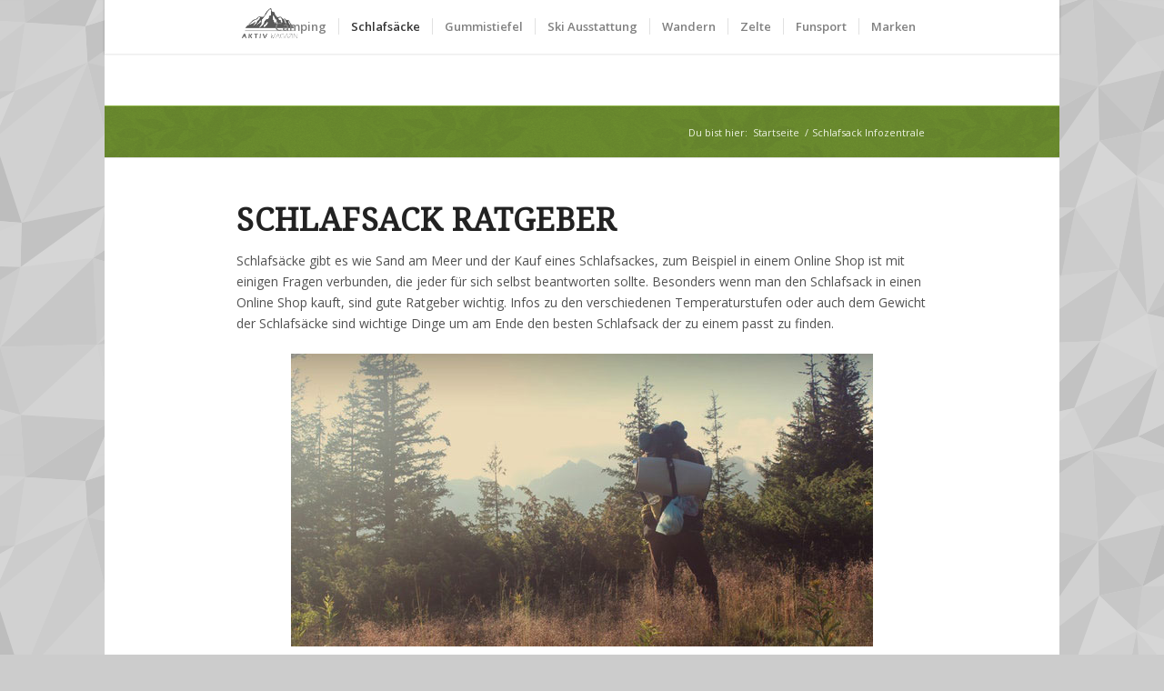

--- FILE ---
content_type: text/html; charset=UTF-8
request_url: https://www.aktiv-magazin.com/schlafsack/
body_size: 19406
content:
<!DOCTYPE html>
<html lang="de" class="html_boxed responsive av-preloader-disabled av-default-lightbox  html_header_top html_logo_left html_main_nav_header html_menu_right html_large html_header_sticky html_header_shrinking html_mobile_menu_phone html_header_searchicon_disabled html_content_align_center html_header_unstick_top_disabled html_header_stretch_disabled html_minimal_header html_minimal_header_shadow html_av-submenu-hidden html_av-submenu-display-click html_av-overlay-side html_av-overlay-side-classic html_av-submenu-noclone html_entry_id_904 ">
<head>
<meta charset="UTF-8" />


<!-- mobile setting -->
<meta name="viewport" content="width=device-width, initial-scale=1, maximum-scale=1">

<!-- Scripts/CSS and wp_head hook -->
<meta name='robots' content='index, follow, max-image-preview:large, max-snippet:-1, max-video-preview:-1' />
	<style>img:is([sizes="auto" i], [sizes^="auto," i]) { contain-intrinsic-size: 3000px 1500px }</style>
	
	<!-- This site is optimized with the Yoast SEO plugin v26.0 - https://yoast.com/wordpress/plugins/seo/ -->
	<title>▷ Schlafsack online kaufen | Ratgeber und Infos</title>
	<meta name="description" content="➤ Schlafsack online kaufen ✓ Welche Schlafsack Arten gibt es? ✓ Was bedeuten die Temperaturstufen? ✓ Vor und Nachteile der Schlafsack Arten ➤ Alle Infos" />
	<link rel="canonical" href="https://www.aktiv-magazin.com/schlafsack/" />
	<meta property="og:locale" content="de_DE" />
	<meta property="og:type" content="article" />
	<meta property="og:title" content="▷ Schlafsack online kaufen | Ratgeber und Infos" />
	<meta property="og:description" content="➤ Schlafsack online kaufen ✓ Welche Schlafsack Arten gibt es? ✓ Was bedeuten die Temperaturstufen? ✓ Vor und Nachteile der Schlafsack Arten ➤ Alle Infos" />
	<meta property="og:url" content="https://www.aktiv-magazin.com/schlafsack/" />
	<meta property="og:site_name" content="Aktiv Magazin" />
	<meta property="article:modified_time" content="2019-11-04T11:34:42+00:00" />
	<meta property="og:image" content="http://www.aktiv-magazin.com/wp-content/uploads/2019/06/schlafsack-ratgeber.jpg" />
	<meta name="twitter:card" content="summary_large_image" />
	<meta name="twitter:label1" content="Geschätzte Lesezeit" />
	<meta name="twitter:data1" content="14 Minuten" />
	<script type="application/ld+json" class="yoast-schema-graph">{"@context":"https://schema.org","@graph":[{"@type":"WebPage","@id":"https://www.aktiv-magazin.com/schlafsack/","url":"https://www.aktiv-magazin.com/schlafsack/","name":"▷ Schlafsack online kaufen | Ratgeber und Infos","isPartOf":{"@id":"https://www.aktiv-magazin.com/#website"},"primaryImageOfPage":{"@id":"https://www.aktiv-magazin.com/schlafsack/#primaryimage"},"image":{"@id":"https://www.aktiv-magazin.com/schlafsack/#primaryimage"},"thumbnailUrl":"http://www.aktiv-magazin.com/wp-content/uploads/2019/06/schlafsack-ratgeber.jpg","datePublished":"2017-01-12T14:22:34+00:00","dateModified":"2019-11-04T11:34:42+00:00","description":"➤ Schlafsack online kaufen ✓ Welche Schlafsack Arten gibt es? ✓ Was bedeuten die Temperaturstufen? ✓ Vor und Nachteile der Schlafsack Arten ➤ Alle Infos","breadcrumb":{"@id":"https://www.aktiv-magazin.com/schlafsack/#breadcrumb"},"inLanguage":"de","potentialAction":[{"@type":"ReadAction","target":["https://www.aktiv-magazin.com/schlafsack/"]}]},{"@type":"ImageObject","inLanguage":"de","@id":"https://www.aktiv-magazin.com/schlafsack/#primaryimage","url":"http://www.aktiv-magazin.com/wp-content/uploads/2019/06/schlafsack-ratgeber.jpg","contentUrl":"http://www.aktiv-magazin.com/wp-content/uploads/2019/06/schlafsack-ratgeber.jpg"},{"@type":"BreadcrumbList","@id":"https://www.aktiv-magazin.com/schlafsack/#breadcrumb","itemListElement":[{"@type":"ListItem","position":1,"name":"Home","item":"https://www.aktiv-magazin.com/"},{"@type":"ListItem","position":2,"name":"Schlafsack Infozentrale"}]},{"@type":"WebSite","@id":"https://www.aktiv-magazin.com/#website","url":"https://www.aktiv-magazin.com/","name":"Aktiv Magazin","description":"","potentialAction":[{"@type":"SearchAction","target":{"@type":"EntryPoint","urlTemplate":"https://www.aktiv-magazin.com/?s={search_term_string}"},"query-input":{"@type":"PropertyValueSpecification","valueRequired":true,"valueName":"search_term_string"}}],"inLanguage":"de"}]}</script>
	<!-- / Yoast SEO plugin. -->


<link rel="alternate" type="application/rss+xml" title="Aktiv Magazin &raquo; Feed" href="https://www.aktiv-magazin.com/feed/" />
<link rel="alternate" type="application/rss+xml" title="Aktiv Magazin &raquo; Kommentar-Feed" href="https://www.aktiv-magazin.com/comments/feed/" />

<!-- google webfont font replacement -->

			<script type='text/javascript'>
			if(!document.cookie.match(/aviaPrivacyGoogleWebfontsDisabled/)){
				(function() {
					var f = document.createElement('link');
					
					f.type 	= 'text/css';
					f.rel 	= 'stylesheet';
					f.href 	= '//fonts.googleapis.com/css?family=Droid+Serif%7COpen+Sans:400,600';
					f.id 	= 'avia-google-webfont';
					
					document.getElementsByTagName('head')[0].appendChild(f);
				})();
			}
			</script>
			<script type="text/javascript">
/* <![CDATA[ */
window._wpemojiSettings = {"baseUrl":"https:\/\/s.w.org\/images\/core\/emoji\/16.0.1\/72x72\/","ext":".png","svgUrl":"https:\/\/s.w.org\/images\/core\/emoji\/16.0.1\/svg\/","svgExt":".svg","source":{"concatemoji":"https:\/\/www.aktiv-magazin.com\/wp-includes\/js\/wp-emoji-release.min.js?ver=6.8.3"}};
/*! This file is auto-generated */
!function(s,n){var o,i,e;function c(e){try{var t={supportTests:e,timestamp:(new Date).valueOf()};sessionStorage.setItem(o,JSON.stringify(t))}catch(e){}}function p(e,t,n){e.clearRect(0,0,e.canvas.width,e.canvas.height),e.fillText(t,0,0);var t=new Uint32Array(e.getImageData(0,0,e.canvas.width,e.canvas.height).data),a=(e.clearRect(0,0,e.canvas.width,e.canvas.height),e.fillText(n,0,0),new Uint32Array(e.getImageData(0,0,e.canvas.width,e.canvas.height).data));return t.every(function(e,t){return e===a[t]})}function u(e,t){e.clearRect(0,0,e.canvas.width,e.canvas.height),e.fillText(t,0,0);for(var n=e.getImageData(16,16,1,1),a=0;a<n.data.length;a++)if(0!==n.data[a])return!1;return!0}function f(e,t,n,a){switch(t){case"flag":return n(e,"\ud83c\udff3\ufe0f\u200d\u26a7\ufe0f","\ud83c\udff3\ufe0f\u200b\u26a7\ufe0f")?!1:!n(e,"\ud83c\udde8\ud83c\uddf6","\ud83c\udde8\u200b\ud83c\uddf6")&&!n(e,"\ud83c\udff4\udb40\udc67\udb40\udc62\udb40\udc65\udb40\udc6e\udb40\udc67\udb40\udc7f","\ud83c\udff4\u200b\udb40\udc67\u200b\udb40\udc62\u200b\udb40\udc65\u200b\udb40\udc6e\u200b\udb40\udc67\u200b\udb40\udc7f");case"emoji":return!a(e,"\ud83e\udedf")}return!1}function g(e,t,n,a){var r="undefined"!=typeof WorkerGlobalScope&&self instanceof WorkerGlobalScope?new OffscreenCanvas(300,150):s.createElement("canvas"),o=r.getContext("2d",{willReadFrequently:!0}),i=(o.textBaseline="top",o.font="600 32px Arial",{});return e.forEach(function(e){i[e]=t(o,e,n,a)}),i}function t(e){var t=s.createElement("script");t.src=e,t.defer=!0,s.head.appendChild(t)}"undefined"!=typeof Promise&&(o="wpEmojiSettingsSupports",i=["flag","emoji"],n.supports={everything:!0,everythingExceptFlag:!0},e=new Promise(function(e){s.addEventListener("DOMContentLoaded",e,{once:!0})}),new Promise(function(t){var n=function(){try{var e=JSON.parse(sessionStorage.getItem(o));if("object"==typeof e&&"number"==typeof e.timestamp&&(new Date).valueOf()<e.timestamp+604800&&"object"==typeof e.supportTests)return e.supportTests}catch(e){}return null}();if(!n){if("undefined"!=typeof Worker&&"undefined"!=typeof OffscreenCanvas&&"undefined"!=typeof URL&&URL.createObjectURL&&"undefined"!=typeof Blob)try{var e="postMessage("+g.toString()+"("+[JSON.stringify(i),f.toString(),p.toString(),u.toString()].join(",")+"));",a=new Blob([e],{type:"text/javascript"}),r=new Worker(URL.createObjectURL(a),{name:"wpTestEmojiSupports"});return void(r.onmessage=function(e){c(n=e.data),r.terminate(),t(n)})}catch(e){}c(n=g(i,f,p,u))}t(n)}).then(function(e){for(var t in e)n.supports[t]=e[t],n.supports.everything=n.supports.everything&&n.supports[t],"flag"!==t&&(n.supports.everythingExceptFlag=n.supports.everythingExceptFlag&&n.supports[t]);n.supports.everythingExceptFlag=n.supports.everythingExceptFlag&&!n.supports.flag,n.DOMReady=!1,n.readyCallback=function(){n.DOMReady=!0}}).then(function(){return e}).then(function(){var e;n.supports.everything||(n.readyCallback(),(e=n.source||{}).concatemoji?t(e.concatemoji):e.wpemoji&&e.twemoji&&(t(e.twemoji),t(e.wpemoji)))}))}((window,document),window._wpemojiSettings);
/* ]]> */
</script>
<link rel='stylesheet' id='avia-grid-css' href='https://www.aktiv-magazin.com/wp-content/themes/enfold/css/grid.css?ver=4.5' type='text/css' media='all' />
<link rel='stylesheet' id='avia-base-css' href='https://www.aktiv-magazin.com/wp-content/themes/enfold/css/base.css?ver=4.5' type='text/css' media='all' />
<link rel='stylesheet' id='avia-layout-css' href='https://www.aktiv-magazin.com/wp-content/themes/enfold/css/layout.css?ver=4.5' type='text/css' media='all' />
<link rel='stylesheet' id='avia-module-audioplayer-css' href='https://www.aktiv-magazin.com/wp-content/themes/enfold/config-templatebuilder/avia-shortcodes/audio-player/audio-player.css?ver=6.8.3' type='text/css' media='all' />
<link rel='stylesheet' id='avia-module-blog-css' href='https://www.aktiv-magazin.com/wp-content/themes/enfold/config-templatebuilder/avia-shortcodes/blog/blog.css?ver=6.8.3' type='text/css' media='all' />
<link rel='stylesheet' id='avia-module-postslider-css' href='https://www.aktiv-magazin.com/wp-content/themes/enfold/config-templatebuilder/avia-shortcodes/postslider/postslider.css?ver=6.8.3' type='text/css' media='all' />
<link rel='stylesheet' id='avia-module-button-css' href='https://www.aktiv-magazin.com/wp-content/themes/enfold/config-templatebuilder/avia-shortcodes/buttons/buttons.css?ver=6.8.3' type='text/css' media='all' />
<link rel='stylesheet' id='avia-module-buttonrow-css' href='https://www.aktiv-magazin.com/wp-content/themes/enfold/config-templatebuilder/avia-shortcodes/buttonrow/buttonrow.css?ver=6.8.3' type='text/css' media='all' />
<link rel='stylesheet' id='avia-module-button-fullwidth-css' href='https://www.aktiv-magazin.com/wp-content/themes/enfold/config-templatebuilder/avia-shortcodes/buttons_fullwidth/buttons_fullwidth.css?ver=6.8.3' type='text/css' media='all' />
<link rel='stylesheet' id='avia-module-catalogue-css' href='https://www.aktiv-magazin.com/wp-content/themes/enfold/config-templatebuilder/avia-shortcodes/catalogue/catalogue.css?ver=6.8.3' type='text/css' media='all' />
<link rel='stylesheet' id='avia-module-comments-css' href='https://www.aktiv-magazin.com/wp-content/themes/enfold/config-templatebuilder/avia-shortcodes/comments/comments.css?ver=6.8.3' type='text/css' media='all' />
<link rel='stylesheet' id='avia-module-contact-css' href='https://www.aktiv-magazin.com/wp-content/themes/enfold/config-templatebuilder/avia-shortcodes/contact/contact.css?ver=6.8.3' type='text/css' media='all' />
<link rel='stylesheet' id='avia-module-slideshow-css' href='https://www.aktiv-magazin.com/wp-content/themes/enfold/config-templatebuilder/avia-shortcodes/slideshow/slideshow.css?ver=6.8.3' type='text/css' media='all' />
<link rel='stylesheet' id='avia-module-slideshow-contentpartner-css' href='https://www.aktiv-magazin.com/wp-content/themes/enfold/config-templatebuilder/avia-shortcodes/contentslider/contentslider.css?ver=6.8.3' type='text/css' media='all' />
<link rel='stylesheet' id='avia-module-countdown-css' href='https://www.aktiv-magazin.com/wp-content/themes/enfold/config-templatebuilder/avia-shortcodes/countdown/countdown.css?ver=6.8.3' type='text/css' media='all' />
<link rel='stylesheet' id='avia-module-gallery-css' href='https://www.aktiv-magazin.com/wp-content/themes/enfold/config-templatebuilder/avia-shortcodes/gallery/gallery.css?ver=6.8.3' type='text/css' media='all' />
<link rel='stylesheet' id='avia-module-gallery-hor-css' href='https://www.aktiv-magazin.com/wp-content/themes/enfold/config-templatebuilder/avia-shortcodes/gallery_horizontal/gallery_horizontal.css?ver=6.8.3' type='text/css' media='all' />
<link rel='stylesheet' id='avia-module-maps-css' href='https://www.aktiv-magazin.com/wp-content/themes/enfold/config-templatebuilder/avia-shortcodes/google_maps/google_maps.css?ver=6.8.3' type='text/css' media='all' />
<link rel='stylesheet' id='avia-module-gridrow-css' href='https://www.aktiv-magazin.com/wp-content/themes/enfold/config-templatebuilder/avia-shortcodes/grid_row/grid_row.css?ver=6.8.3' type='text/css' media='all' />
<link rel='stylesheet' id='avia-module-heading-css' href='https://www.aktiv-magazin.com/wp-content/themes/enfold/config-templatebuilder/avia-shortcodes/heading/heading.css?ver=6.8.3' type='text/css' media='all' />
<link rel='stylesheet' id='avia-module-rotator-css' href='https://www.aktiv-magazin.com/wp-content/themes/enfold/config-templatebuilder/avia-shortcodes/headline_rotator/headline_rotator.css?ver=6.8.3' type='text/css' media='all' />
<link rel='stylesheet' id='avia-module-hr-css' href='https://www.aktiv-magazin.com/wp-content/themes/enfold/config-templatebuilder/avia-shortcodes/hr/hr.css?ver=6.8.3' type='text/css' media='all' />
<link rel='stylesheet' id='avia-module-icon-css' href='https://www.aktiv-magazin.com/wp-content/themes/enfold/config-templatebuilder/avia-shortcodes/icon/icon.css?ver=6.8.3' type='text/css' media='all' />
<link rel='stylesheet' id='avia-module-iconbox-css' href='https://www.aktiv-magazin.com/wp-content/themes/enfold/config-templatebuilder/avia-shortcodes/iconbox/iconbox.css?ver=6.8.3' type='text/css' media='all' />
<link rel='stylesheet' id='avia-module-icongrid-css' href='https://www.aktiv-magazin.com/wp-content/themes/enfold/config-templatebuilder/avia-shortcodes/icongrid/icongrid.css?ver=6.8.3' type='text/css' media='all' />
<link rel='stylesheet' id='avia-module-iconlist-css' href='https://www.aktiv-magazin.com/wp-content/themes/enfold/config-templatebuilder/avia-shortcodes/iconlist/iconlist.css?ver=6.8.3' type='text/css' media='all' />
<link rel='stylesheet' id='avia-module-image-css' href='https://www.aktiv-magazin.com/wp-content/themes/enfold/config-templatebuilder/avia-shortcodes/image/image.css?ver=6.8.3' type='text/css' media='all' />
<link rel='stylesheet' id='avia-module-hotspot-css' href='https://www.aktiv-magazin.com/wp-content/themes/enfold/config-templatebuilder/avia-shortcodes/image_hotspots/image_hotspots.css?ver=6.8.3' type='text/css' media='all' />
<link rel='stylesheet' id='avia-module-magazine-css' href='https://www.aktiv-magazin.com/wp-content/themes/enfold/config-templatebuilder/avia-shortcodes/magazine/magazine.css?ver=6.8.3' type='text/css' media='all' />
<link rel='stylesheet' id='avia-module-masonry-css' href='https://www.aktiv-magazin.com/wp-content/themes/enfold/config-templatebuilder/avia-shortcodes/masonry_entries/masonry_entries.css?ver=6.8.3' type='text/css' media='all' />
<link rel='stylesheet' id='avia-siteloader-css' href='https://www.aktiv-magazin.com/wp-content/themes/enfold/css/avia-snippet-site-preloader.css?ver=6.8.3' type='text/css' media='all' />
<link rel='stylesheet' id='avia-module-menu-css' href='https://www.aktiv-magazin.com/wp-content/themes/enfold/config-templatebuilder/avia-shortcodes/menu/menu.css?ver=6.8.3' type='text/css' media='all' />
<link rel='stylesheet' id='avia-modfule-notification-css' href='https://www.aktiv-magazin.com/wp-content/themes/enfold/config-templatebuilder/avia-shortcodes/notification/notification.css?ver=6.8.3' type='text/css' media='all' />
<link rel='stylesheet' id='avia-module-numbers-css' href='https://www.aktiv-magazin.com/wp-content/themes/enfold/config-templatebuilder/avia-shortcodes/numbers/numbers.css?ver=6.8.3' type='text/css' media='all' />
<link rel='stylesheet' id='avia-module-portfolio-css' href='https://www.aktiv-magazin.com/wp-content/themes/enfold/config-templatebuilder/avia-shortcodes/portfolio/portfolio.css?ver=6.8.3' type='text/css' media='all' />
<link rel='stylesheet' id='avia-module-progress-bar-css' href='https://www.aktiv-magazin.com/wp-content/themes/enfold/config-templatebuilder/avia-shortcodes/progressbar/progressbar.css?ver=6.8.3' type='text/css' media='all' />
<link rel='stylesheet' id='avia-module-promobox-css' href='https://www.aktiv-magazin.com/wp-content/themes/enfold/config-templatebuilder/avia-shortcodes/promobox/promobox.css?ver=6.8.3' type='text/css' media='all' />
<link rel='stylesheet' id='avia-sc-search-css' href='https://www.aktiv-magazin.com/wp-content/themes/enfold/config-templatebuilder/avia-shortcodes/search/search.css?ver=6.8.3' type='text/css' media='all' />
<link rel='stylesheet' id='avia-module-slideshow-accordion-css' href='https://www.aktiv-magazin.com/wp-content/themes/enfold/config-templatebuilder/avia-shortcodes/slideshow_accordion/slideshow_accordion.css?ver=6.8.3' type='text/css' media='all' />
<link rel='stylesheet' id='avia-module-slideshow-feature-image-css' href='https://www.aktiv-magazin.com/wp-content/themes/enfold/config-templatebuilder/avia-shortcodes/slideshow_feature_image/slideshow_feature_image.css?ver=6.8.3' type='text/css' media='all' />
<link rel='stylesheet' id='avia-module-slideshow-fullsize-css' href='https://www.aktiv-magazin.com/wp-content/themes/enfold/config-templatebuilder/avia-shortcodes/slideshow_fullsize/slideshow_fullsize.css?ver=6.8.3' type='text/css' media='all' />
<link rel='stylesheet' id='avia-module-slideshow-fullscreen-css' href='https://www.aktiv-magazin.com/wp-content/themes/enfold/config-templatebuilder/avia-shortcodes/slideshow_fullscreen/slideshow_fullscreen.css?ver=6.8.3' type='text/css' media='all' />
<link rel='stylesheet' id='avia-module-slideshow-ls-css' href='https://www.aktiv-magazin.com/wp-content/themes/enfold/config-templatebuilder/avia-shortcodes/slideshow_layerslider/slideshow_layerslider.css?ver=6.8.3' type='text/css' media='all' />
<link rel='stylesheet' id='avia-module-social-css' href='https://www.aktiv-magazin.com/wp-content/themes/enfold/config-templatebuilder/avia-shortcodes/social_share/social_share.css?ver=6.8.3' type='text/css' media='all' />
<link rel='stylesheet' id='avia-module-tabsection-css' href='https://www.aktiv-magazin.com/wp-content/themes/enfold/config-templatebuilder/avia-shortcodes/tab_section/tab_section.css?ver=6.8.3' type='text/css' media='all' />
<link rel='stylesheet' id='avia-module-table-css' href='https://www.aktiv-magazin.com/wp-content/themes/enfold/config-templatebuilder/avia-shortcodes/table/table.css?ver=6.8.3' type='text/css' media='all' />
<link rel='stylesheet' id='avia-module-tabs-css' href='https://www.aktiv-magazin.com/wp-content/themes/enfold/config-templatebuilder/avia-shortcodes/tabs/tabs.css?ver=6.8.3' type='text/css' media='all' />
<link rel='stylesheet' id='avia-module-team-css' href='https://www.aktiv-magazin.com/wp-content/themes/enfold/config-templatebuilder/avia-shortcodes/team/team.css?ver=6.8.3' type='text/css' media='all' />
<link rel='stylesheet' id='avia-module-testimonials-css' href='https://www.aktiv-magazin.com/wp-content/themes/enfold/config-templatebuilder/avia-shortcodes/testimonials/testimonials.css?ver=6.8.3' type='text/css' media='all' />
<link rel='stylesheet' id='avia-module-timeline-css' href='https://www.aktiv-magazin.com/wp-content/themes/enfold/config-templatebuilder/avia-shortcodes/timeline/timeline.css?ver=6.8.3' type='text/css' media='all' />
<link rel='stylesheet' id='avia-module-toggles-css' href='https://www.aktiv-magazin.com/wp-content/themes/enfold/config-templatebuilder/avia-shortcodes/toggles/toggles.css?ver=6.8.3' type='text/css' media='all' />
<link rel='stylesheet' id='avia-module-video-css' href='https://www.aktiv-magazin.com/wp-content/themes/enfold/config-templatebuilder/avia-shortcodes/video/video.css?ver=6.8.3' type='text/css' media='all' />
<style id='wp-emoji-styles-inline-css' type='text/css'>

	img.wp-smiley, img.emoji {
		display: inline !important;
		border: none !important;
		box-shadow: none !important;
		height: 1em !important;
		width: 1em !important;
		margin: 0 0.07em !important;
		vertical-align: -0.1em !important;
		background: none !important;
		padding: 0 !important;
	}
</style>
<link rel='stylesheet' id='wp-block-library-css' href='https://www.aktiv-magazin.com/wp-includes/css/dist/block-library/style.min.css?ver=6.8.3' type='text/css' media='all' />
<style id='classic-theme-styles-inline-css' type='text/css'>
/*! This file is auto-generated */
.wp-block-button__link{color:#fff;background-color:#32373c;border-radius:9999px;box-shadow:none;text-decoration:none;padding:calc(.667em + 2px) calc(1.333em + 2px);font-size:1.125em}.wp-block-file__button{background:#32373c;color:#fff;text-decoration:none}
</style>
<style id='global-styles-inline-css' type='text/css'>
:root{--wp--preset--aspect-ratio--square: 1;--wp--preset--aspect-ratio--4-3: 4/3;--wp--preset--aspect-ratio--3-4: 3/4;--wp--preset--aspect-ratio--3-2: 3/2;--wp--preset--aspect-ratio--2-3: 2/3;--wp--preset--aspect-ratio--16-9: 16/9;--wp--preset--aspect-ratio--9-16: 9/16;--wp--preset--color--black: #000000;--wp--preset--color--cyan-bluish-gray: #abb8c3;--wp--preset--color--white: #ffffff;--wp--preset--color--pale-pink: #f78da7;--wp--preset--color--vivid-red: #cf2e2e;--wp--preset--color--luminous-vivid-orange: #ff6900;--wp--preset--color--luminous-vivid-amber: #fcb900;--wp--preset--color--light-green-cyan: #7bdcb5;--wp--preset--color--vivid-green-cyan: #00d084;--wp--preset--color--pale-cyan-blue: #8ed1fc;--wp--preset--color--vivid-cyan-blue: #0693e3;--wp--preset--color--vivid-purple: #9b51e0;--wp--preset--gradient--vivid-cyan-blue-to-vivid-purple: linear-gradient(135deg,rgba(6,147,227,1) 0%,rgb(155,81,224) 100%);--wp--preset--gradient--light-green-cyan-to-vivid-green-cyan: linear-gradient(135deg,rgb(122,220,180) 0%,rgb(0,208,130) 100%);--wp--preset--gradient--luminous-vivid-amber-to-luminous-vivid-orange: linear-gradient(135deg,rgba(252,185,0,1) 0%,rgba(255,105,0,1) 100%);--wp--preset--gradient--luminous-vivid-orange-to-vivid-red: linear-gradient(135deg,rgba(255,105,0,1) 0%,rgb(207,46,46) 100%);--wp--preset--gradient--very-light-gray-to-cyan-bluish-gray: linear-gradient(135deg,rgb(238,238,238) 0%,rgb(169,184,195) 100%);--wp--preset--gradient--cool-to-warm-spectrum: linear-gradient(135deg,rgb(74,234,220) 0%,rgb(151,120,209) 20%,rgb(207,42,186) 40%,rgb(238,44,130) 60%,rgb(251,105,98) 80%,rgb(254,248,76) 100%);--wp--preset--gradient--blush-light-purple: linear-gradient(135deg,rgb(255,206,236) 0%,rgb(152,150,240) 100%);--wp--preset--gradient--blush-bordeaux: linear-gradient(135deg,rgb(254,205,165) 0%,rgb(254,45,45) 50%,rgb(107,0,62) 100%);--wp--preset--gradient--luminous-dusk: linear-gradient(135deg,rgb(255,203,112) 0%,rgb(199,81,192) 50%,rgb(65,88,208) 100%);--wp--preset--gradient--pale-ocean: linear-gradient(135deg,rgb(255,245,203) 0%,rgb(182,227,212) 50%,rgb(51,167,181) 100%);--wp--preset--gradient--electric-grass: linear-gradient(135deg,rgb(202,248,128) 0%,rgb(113,206,126) 100%);--wp--preset--gradient--midnight: linear-gradient(135deg,rgb(2,3,129) 0%,rgb(40,116,252) 100%);--wp--preset--font-size--small: 13px;--wp--preset--font-size--medium: 20px;--wp--preset--font-size--large: 36px;--wp--preset--font-size--x-large: 42px;--wp--preset--spacing--20: 0.44rem;--wp--preset--spacing--30: 0.67rem;--wp--preset--spacing--40: 1rem;--wp--preset--spacing--50: 1.5rem;--wp--preset--spacing--60: 2.25rem;--wp--preset--spacing--70: 3.38rem;--wp--preset--spacing--80: 5.06rem;--wp--preset--shadow--natural: 6px 6px 9px rgba(0, 0, 0, 0.2);--wp--preset--shadow--deep: 12px 12px 50px rgba(0, 0, 0, 0.4);--wp--preset--shadow--sharp: 6px 6px 0px rgba(0, 0, 0, 0.2);--wp--preset--shadow--outlined: 6px 6px 0px -3px rgba(255, 255, 255, 1), 6px 6px rgba(0, 0, 0, 1);--wp--preset--shadow--crisp: 6px 6px 0px rgba(0, 0, 0, 1);}:where(.is-layout-flex){gap: 0.5em;}:where(.is-layout-grid){gap: 0.5em;}body .is-layout-flex{display: flex;}.is-layout-flex{flex-wrap: wrap;align-items: center;}.is-layout-flex > :is(*, div){margin: 0;}body .is-layout-grid{display: grid;}.is-layout-grid > :is(*, div){margin: 0;}:where(.wp-block-columns.is-layout-flex){gap: 2em;}:where(.wp-block-columns.is-layout-grid){gap: 2em;}:where(.wp-block-post-template.is-layout-flex){gap: 1.25em;}:where(.wp-block-post-template.is-layout-grid){gap: 1.25em;}.has-black-color{color: var(--wp--preset--color--black) !important;}.has-cyan-bluish-gray-color{color: var(--wp--preset--color--cyan-bluish-gray) !important;}.has-white-color{color: var(--wp--preset--color--white) !important;}.has-pale-pink-color{color: var(--wp--preset--color--pale-pink) !important;}.has-vivid-red-color{color: var(--wp--preset--color--vivid-red) !important;}.has-luminous-vivid-orange-color{color: var(--wp--preset--color--luminous-vivid-orange) !important;}.has-luminous-vivid-amber-color{color: var(--wp--preset--color--luminous-vivid-amber) !important;}.has-light-green-cyan-color{color: var(--wp--preset--color--light-green-cyan) !important;}.has-vivid-green-cyan-color{color: var(--wp--preset--color--vivid-green-cyan) !important;}.has-pale-cyan-blue-color{color: var(--wp--preset--color--pale-cyan-blue) !important;}.has-vivid-cyan-blue-color{color: var(--wp--preset--color--vivid-cyan-blue) !important;}.has-vivid-purple-color{color: var(--wp--preset--color--vivid-purple) !important;}.has-black-background-color{background-color: var(--wp--preset--color--black) !important;}.has-cyan-bluish-gray-background-color{background-color: var(--wp--preset--color--cyan-bluish-gray) !important;}.has-white-background-color{background-color: var(--wp--preset--color--white) !important;}.has-pale-pink-background-color{background-color: var(--wp--preset--color--pale-pink) !important;}.has-vivid-red-background-color{background-color: var(--wp--preset--color--vivid-red) !important;}.has-luminous-vivid-orange-background-color{background-color: var(--wp--preset--color--luminous-vivid-orange) !important;}.has-luminous-vivid-amber-background-color{background-color: var(--wp--preset--color--luminous-vivid-amber) !important;}.has-light-green-cyan-background-color{background-color: var(--wp--preset--color--light-green-cyan) !important;}.has-vivid-green-cyan-background-color{background-color: var(--wp--preset--color--vivid-green-cyan) !important;}.has-pale-cyan-blue-background-color{background-color: var(--wp--preset--color--pale-cyan-blue) !important;}.has-vivid-cyan-blue-background-color{background-color: var(--wp--preset--color--vivid-cyan-blue) !important;}.has-vivid-purple-background-color{background-color: var(--wp--preset--color--vivid-purple) !important;}.has-black-border-color{border-color: var(--wp--preset--color--black) !important;}.has-cyan-bluish-gray-border-color{border-color: var(--wp--preset--color--cyan-bluish-gray) !important;}.has-white-border-color{border-color: var(--wp--preset--color--white) !important;}.has-pale-pink-border-color{border-color: var(--wp--preset--color--pale-pink) !important;}.has-vivid-red-border-color{border-color: var(--wp--preset--color--vivid-red) !important;}.has-luminous-vivid-orange-border-color{border-color: var(--wp--preset--color--luminous-vivid-orange) !important;}.has-luminous-vivid-amber-border-color{border-color: var(--wp--preset--color--luminous-vivid-amber) !important;}.has-light-green-cyan-border-color{border-color: var(--wp--preset--color--light-green-cyan) !important;}.has-vivid-green-cyan-border-color{border-color: var(--wp--preset--color--vivid-green-cyan) !important;}.has-pale-cyan-blue-border-color{border-color: var(--wp--preset--color--pale-cyan-blue) !important;}.has-vivid-cyan-blue-border-color{border-color: var(--wp--preset--color--vivid-cyan-blue) !important;}.has-vivid-purple-border-color{border-color: var(--wp--preset--color--vivid-purple) !important;}.has-vivid-cyan-blue-to-vivid-purple-gradient-background{background: var(--wp--preset--gradient--vivid-cyan-blue-to-vivid-purple) !important;}.has-light-green-cyan-to-vivid-green-cyan-gradient-background{background: var(--wp--preset--gradient--light-green-cyan-to-vivid-green-cyan) !important;}.has-luminous-vivid-amber-to-luminous-vivid-orange-gradient-background{background: var(--wp--preset--gradient--luminous-vivid-amber-to-luminous-vivid-orange) !important;}.has-luminous-vivid-orange-to-vivid-red-gradient-background{background: var(--wp--preset--gradient--luminous-vivid-orange-to-vivid-red) !important;}.has-very-light-gray-to-cyan-bluish-gray-gradient-background{background: var(--wp--preset--gradient--very-light-gray-to-cyan-bluish-gray) !important;}.has-cool-to-warm-spectrum-gradient-background{background: var(--wp--preset--gradient--cool-to-warm-spectrum) !important;}.has-blush-light-purple-gradient-background{background: var(--wp--preset--gradient--blush-light-purple) !important;}.has-blush-bordeaux-gradient-background{background: var(--wp--preset--gradient--blush-bordeaux) !important;}.has-luminous-dusk-gradient-background{background: var(--wp--preset--gradient--luminous-dusk) !important;}.has-pale-ocean-gradient-background{background: var(--wp--preset--gradient--pale-ocean) !important;}.has-electric-grass-gradient-background{background: var(--wp--preset--gradient--electric-grass) !important;}.has-midnight-gradient-background{background: var(--wp--preset--gradient--midnight) !important;}.has-small-font-size{font-size: var(--wp--preset--font-size--small) !important;}.has-medium-font-size{font-size: var(--wp--preset--font-size--medium) !important;}.has-large-font-size{font-size: var(--wp--preset--font-size--large) !important;}.has-x-large-font-size{font-size: var(--wp--preset--font-size--x-large) !important;}
:where(.wp-block-post-template.is-layout-flex){gap: 1.25em;}:where(.wp-block-post-template.is-layout-grid){gap: 1.25em;}
:where(.wp-block-columns.is-layout-flex){gap: 2em;}:where(.wp-block-columns.is-layout-grid){gap: 2em;}
:root :where(.wp-block-pullquote){font-size: 1.5em;line-height: 1.6;}
</style>
<link rel='stylesheet' id='avia-scs-css' href='https://www.aktiv-magazin.com/wp-content/themes/enfold/css/shortcodes.css?ver=4.5' type='text/css' media='all' />
<link rel='stylesheet' id='avia-widget-css-css' href='https://www.aktiv-magazin.com/wp-content/themes/enfold/css/avia-snippet-widget.css?ver=4.5' type='text/css' media='screen' />
<link rel='stylesheet' id='avia-dynamic-css' href='https://www.aktiv-magazin.com/wp-content/uploads/dynamic_avia/enfold_child.css?ver=5bc4d1215a3da' type='text/css' media='all' />
<link rel='stylesheet' id='avia-custom-css' href='https://www.aktiv-magazin.com/wp-content/themes/enfold/css/custom.css?ver=4.5' type='text/css' media='all' />
<link rel='stylesheet' id='avia-style-css' href='https://www.aktiv-magazin.com/wp-content/themes/enfold-child/style.css?ver=4.5' type='text/css' media='all' />
<link rel='stylesheet' id='aawp-css' href='https://www.aktiv-magazin.com/wp-content/plugins/aawp/public/assets/css/styles.min.css?ver=3.8.7' type='text/css' media='all' />
<script type="text/javascript" src="https://www.aktiv-magazin.com/wp-includes/js/jquery/jquery.min.js?ver=3.7.1" id="jquery-core-js"></script>
<script type="text/javascript" src="https://www.aktiv-magazin.com/wp-includes/js/jquery/jquery-migrate.min.js?ver=3.4.1" id="jquery-migrate-js"></script>
<script type="text/javascript" src="https://www.aktiv-magazin.com/wp-content/themes/enfold/js/avia-compat.js?ver=4.5" id="avia-compat-js"></script>
<link rel="https://api.w.org/" href="https://www.aktiv-magazin.com/wp-json/" /><link rel="alternate" title="JSON" type="application/json" href="https://www.aktiv-magazin.com/wp-json/wp/v2/pages/904" /><link rel="EditURI" type="application/rsd+xml" title="RSD" href="https://www.aktiv-magazin.com/xmlrpc.php?rsd" />
<meta name="generator" content="WordPress 6.8.3" />
<link rel='shortlink' href='https://www.aktiv-magazin.com/?p=904' />
<link rel="alternate" title="oEmbed (JSON)" type="application/json+oembed" href="https://www.aktiv-magazin.com/wp-json/oembed/1.0/embed?url=https%3A%2F%2Fwww.aktiv-magazin.com%2Fschlafsack%2F" />
<link rel="alternate" title="oEmbed (XML)" type="text/xml+oembed" href="https://www.aktiv-magazin.com/wp-json/oembed/1.0/embed?url=https%3A%2F%2Fwww.aktiv-magazin.com%2Fschlafsack%2F&#038;format=xml" />
<style type="text/css">.aawp .aawp-tb__row--highlight{background-color:#256aaf;}.aawp .aawp-tb__row--highlight{color:#256aaf;}.aawp .aawp-tb__row--highlight a{color:#256aaf;}</style><link rel="profile" href="https://gmpg.org/xfn/11" />
<link rel="alternate" type="application/rss+xml" title="Aktiv Magazin RSS2 Feed" href="https://www.aktiv-magazin.com/feed/" />
<link rel="pingback" href="https://www.aktiv-magazin.com/xmlrpc.php" />
<!--[if lt IE 9]><script src="https://www.aktiv-magazin.com/wp-content/themes/enfold/js/html5shiv.js"></script><![endif]-->
<link rel="icon" href="https://www.aktiv-magazin.com/wp-content/uploads/2017/01/logo-aktiv-portal.jpg" type="image/x-icon">
<style type='text/css'>
@font-face {font-family: 'entypo-fontello'; font-weight: normal; font-style: normal;
src: url('https://www.aktiv-magazin.com/wp-content/themes/enfold/config-templatebuilder/avia-template-builder/assets/fonts/entypo-fontello.eot');
src: url('https://www.aktiv-magazin.com/wp-content/themes/enfold/config-templatebuilder/avia-template-builder/assets/fonts/entypo-fontello.eot?#iefix') format('embedded-opentype'), 
url('https://www.aktiv-magazin.com/wp-content/themes/enfold/config-templatebuilder/avia-template-builder/assets/fonts/entypo-fontello.woff') format('woff'), 
url('https://www.aktiv-magazin.com/wp-content/themes/enfold/config-templatebuilder/avia-template-builder/assets/fonts/entypo-fontello.ttf') format('truetype'), 
url('https://www.aktiv-magazin.com/wp-content/themes/enfold/config-templatebuilder/avia-template-builder/assets/fonts/entypo-fontello.svg#entypo-fontello') format('svg');
} #top .avia-font-entypo-fontello, body .avia-font-entypo-fontello, html body [data-av_iconfont='entypo-fontello']:before{ font-family: 'entypo-fontello'; }
</style>

<!--
Debugging Info for Theme support: 

Theme: Enfold
Version: 4.5
Installed: enfold
AviaFramework Version: 4.7
AviaBuilder Version: 0.9.5
aviaElementManager Version: 1.0.1
- - - - - - - - - - -
ChildTheme: Enfold Child
ChildTheme Version: 1.0
ChildTheme Installed: enfold

ML:128-PU:16-PLA:2
WP:6.8.3
Compress: CSS:disabled - JS:disabled
Updates: disabled
PLAu:2
-->
</head>




<body id="top" class="wp-singular page-template-default page page-id-904 page-parent wp-theme-enfold wp-child-theme-enfold-child boxed droid_serif open_sans no_sidebar_border aawp-custom" itemscope="itemscope" itemtype="https://schema.org/WebPage" >

	
	<div id='wrap_all'>

	
<header id='header' class='all_colors header_color light_bg_color  av_header_top av_logo_left av_main_nav_header av_menu_right av_large av_header_sticky av_header_shrinking av_header_stretch_disabled av_mobile_menu_phone av_header_searchicon_disabled av_header_unstick_top_disabled av_seperator_small_border av_minimal_header av_minimal_header_shadow av_bottom_nav_disabled '  role="banner" itemscope="itemscope" itemtype="https://schema.org/WPHeader" >

		<div  id='header_main' class='container_wrap container_wrap_logo'>
	
        <div class='container av-logo-container'><div class='inner-container'><span class='logo'><a href='https://www.aktiv-magazin.com/'><img height='100' width='300' src='https://www.aktiv-magazin.com/wp-content/uploads/2017/01/logo-final-Kopie.jpg' alt='Aktiv Magazin' /></a></span><nav class='main_menu' data-selectname='Seite auswählen'  role="navigation" itemscope="itemscope" itemtype="https://schema.org/SiteNavigationElement" ><div class="avia-menu av-main-nav-wrap"><ul id="avia-menu" class="menu av-main-nav"><li id="menu-item-1247" class="menu-item menu-item-type-post_type menu-item-object-page menu-item-has-children menu-item-top-level menu-item-top-level-1"><a title="Camping" href="https://www.aktiv-magazin.com/camping/" itemprop="url"><span class="avia-bullet"></span><span class="avia-menu-text">Camping</span><span class="avia-menu-fx"><span class="avia-arrow-wrap"><span class="avia-arrow"></span></span></span></a>


<ul class="sub-menu">
	<li id="menu-item-1248" class="menu-item menu-item-type-post_type menu-item-object-page"><a title="Camping Besteck – So finden Sie das richtige Besteck für Ihre Ausflüge" href="https://www.aktiv-magazin.com/camping/camping-besteck-aus-titan-als-taschenmesser/" itemprop="url"><span class="avia-bullet"></span><span class="avia-menu-text">Camping Besteck</span></a></li>
	<li id="menu-item-1249" class="menu-item menu-item-type-post_type menu-item-object-page"><a title="Camping Waschmaschine – Mini Komfort im Urlaub" href="https://www.aktiv-magazin.com/camping/camping-mini-waschmaschine-fuer-urlaub/" itemprop="url"><span class="avia-bullet"></span><span class="avia-menu-text">Camping Waschmaschine</span></a></li>
	<li id="menu-item-1250" class="menu-item menu-item-type-post_type menu-item-object-page"><a title="Campingkocher und Gaskocher kaufen – Wichtige Informationen" href="https://www.aktiv-magazin.com/camping/campingkocher-gaskocher-benzin-spiritus-2-flammig/" itemprop="url"><span class="avia-bullet"></span><span class="avia-menu-text">Campingkocher &#038; Gaskocher</span></a></li>
	<li id="menu-item-1251" class="menu-item menu-item-type-post_type menu-item-object-page"><a title="Campingstuhl – Perfekt für das Camping und für Festivals" href="https://www.aktiv-magazin.com/camping/campingstuhl-outdoor-festival/" itemprop="url"><span class="avia-bullet"></span><span class="avia-menu-text">Campingstuhl</span></a></li>
	<li id="menu-item-1252" class="menu-item menu-item-type-post_type menu-item-object-page"><a title="Campingtoilette (mit und ohne Chemie) – Funktionsweise, Reinigung, Produkte" href="https://www.aktiv-magazin.com/camping/campingtoilette-campingklo-wc-mit-und-ohne-chemie/" itemprop="url"><span class="avia-bullet"></span><span class="avia-menu-text">Campingtoilette</span></a></li>
	<li id="menu-item-1253" class="menu-item menu-item-type-post_type menu-item-object-page"><a title="Die Campingliege – Welche ist die Richtige?" href="https://www.aktiv-magazin.com/camping/campingliege-faltbar-leicht-xxl/" itemprop="url"><span class="avia-bullet"></span><span class="avia-menu-text">Campingliege</span></a></li>
	<li id="menu-item-1693" class="menu-item menu-item-type-post_type menu-item-object-page"><a title="Bollerwagen online kaufen" href="https://www.aktiv-magazin.com/camping/bollerwagen-leiterwagen-handwagen-faltbar-klappbar-kaufen/" itemprop="url"><span class="avia-bullet"></span><span class="avia-menu-text">Bollerwagen &#038; Leiterwagen</span></a></li>
	<li id="menu-item-1254" class="menu-item menu-item-type-post_type menu-item-object-page"><a title="Elektrische Luftpumpe" href="https://www.aktiv-magazin.com/camping/elektrische-luftpumpe/" itemprop="url"><span class="avia-bullet"></span><span class="avia-menu-text">Elektrische Luftpumpe</span></a></li>
	<li id="menu-item-1434" class="menu-item menu-item-type-post_type menu-item-object-page"><a title="Fernglas online kaufen" href="https://www.aktiv-magazin.com/camping/fernglas-online-kaufen/" itemprop="url"><span class="avia-bullet"></span><span class="avia-menu-text">Fernglas</span></a></li>
	<li id="menu-item-1255" class="menu-item menu-item-type-post_type menu-item-object-page"><a title="Isomatten – Was gilt es beim Kauf zu beachten?" href="https://www.aktiv-magazin.com/camping/isomatte/" itemprop="url"><span class="avia-bullet"></span><span class="avia-menu-text">Isomatte</span></a></li>
	<li id="menu-item-2401" class="menu-item menu-item-type-post_type menu-item-object-page"><a href="https://www.aktiv-magazin.com/camping/fahrradtraeger-fuer-das-auto/" itemprop="url"><span class="avia-bullet"></span><span class="avia-menu-text">Fahrradträger für das Auto</span></a></li>
</ul>
</li>
<li id="menu-item-1256" class="menu-item menu-item-type-post_type menu-item-object-page current-menu-item page_item page-item-904 current_page_item menu-item-has-children menu-item-top-level menu-item-top-level-2"><a title="Schlafsäcke" href="https://www.aktiv-magazin.com/schlafsack/" itemprop="url"><span class="avia-bullet"></span><span class="avia-menu-text">Schlafsäcke</span><span class="avia-menu-fx"><span class="avia-arrow-wrap"><span class="avia-arrow"></span></span></span></a>


<ul class="sub-menu">
	<li id="menu-item-1269" class="menu-item menu-item-type-post_type menu-item-object-page"><a title="Mumienschlafsack Kaufberatung" href="https://www.aktiv-magazin.com/schlafsack/mumienschlafsack/" itemprop="url"><span class="avia-bullet"></span><span class="avia-menu-text">Mumienschlafsack</span></a></li>
	<li id="menu-item-1260" class="menu-item menu-item-type-post_type menu-item-object-page"><a title="Daunenschlafsack Ratgeber" href="https://www.aktiv-magazin.com/schlafsack/daunenschlafsack/" itemprop="url"><span class="avia-bullet"></span><span class="avia-menu-text">Daunenschlafsack</span></a></li>
	<li id="menu-item-1261" class="menu-item menu-item-type-post_type menu-item-object-page"><a title="Deckenschlafsack Ratgeber" href="https://www.aktiv-magazin.com/schlafsack/deckenschlafsack/" itemprop="url"><span class="avia-bullet"></span><span class="avia-menu-text">Deckenschlafsack</span></a></li>
	<li id="menu-item-1263" class="menu-item menu-item-type-post_type menu-item-object-page"><a title="Doppelschlafsack Kaufberatung" href="https://www.aktiv-magazin.com/schlafsack/doppelschlafsack/" itemprop="url"><span class="avia-bullet"></span><span class="avia-menu-text">Doppelschlafsack</span></a></li>
	<li id="menu-item-1265" class="menu-item menu-item-type-post_type menu-item-object-page"><a title="Hüttenschlafsack Kaufberatung" href="https://www.aktiv-magazin.com/schlafsack/huettenschlafsack/" itemprop="url"><span class="avia-bullet"></span><span class="avia-menu-text">Hüttenschlafsack</span></a></li>
	<li id="menu-item-1268" class="menu-item menu-item-type-post_type menu-item-object-page"><a title="Leichter Schlafsack Kaufberatung" href="https://www.aktiv-magazin.com/schlafsack/leichter-schlafsack/" itemprop="url"><span class="avia-bullet"></span><span class="avia-menu-text">Leichter Schlafsack</span></a></li>
	<li id="menu-item-1273" class="menu-item menu-item-type-post_type menu-item-object-page"><a title="Seidenschlafsack online kaufen" href="https://www.aktiv-magazin.com/schlafsack/seidenschlafsack/" itemprop="url"><span class="avia-bullet"></span><span class="avia-menu-text">Seidenschlafsack</span></a></li>
	<li id="menu-item-1274" class="menu-item menu-item-type-post_type menu-item-object-page"><a title="Sommerschlafsack Ratgeber" href="https://www.aktiv-magazin.com/schlafsack/sommerschlafsack/" itemprop="url"><span class="avia-bullet"></span><span class="avia-menu-text">Sommerschlafsack</span></a></li>
	<li id="menu-item-1275" class="menu-item menu-item-type-post_type menu-item-object-page"><a title="Winterschlafsack Ratgeber" href="https://www.aktiv-magazin.com/schlafsack/winterschlafsack/" itemprop="url"><span class="avia-bullet"></span><span class="avia-menu-text">Winterschlafsack</span></a></li>
	<li id="menu-item-2210" class="menu-item menu-item-type-custom menu-item-object-custom menu-item-has-children"><a href="#" itemprop="url"><span class="avia-bullet"></span><span class="avia-menu-text">Schlafsäcke für Babys/Kinder</span></a>
	<ul class="sub-menu">
		<li id="menu-item-1266" class="menu-item menu-item-type-post_type menu-item-object-page"><a title="Kinderschlafsack Kaufberatung" href="https://www.aktiv-magazin.com/schlafsack/kinderschlafsack/" itemprop="url"><span class="avia-bullet"></span><span class="avia-menu-text">Kinderschlafsack</span></a></li>
		<li id="menu-item-1257" class="menu-item menu-item-type-post_type menu-item-object-page"><a title="Babyschlafsack mit (abnehmbare) Ärmeln – Für mehr Komfort" href="https://www.aktiv-magazin.com/schlafsack/babyschlafsack-mit-abnehmbare-lange-aermeln/" itemprop="url"><span class="avia-bullet"></span><span class="avia-menu-text">Babyschlafsack mit Ärmeln</span></a></li>
		<li id="menu-item-1270" class="menu-item menu-item-type-post_type menu-item-object-page"><a title="Schlafsack mit Füßen Kaufberatung" href="https://www.aktiv-magazin.com/schlafsack/schlafsack-mit-fuessen/" itemprop="url"><span class="avia-bullet"></span><span class="avia-menu-text">Schlafsack mit Füßen</span></a></li>
		<li id="menu-item-1267" class="menu-item menu-item-type-post_type menu-item-object-page"><a title="Lammfell Fußsack – Vorteile und Infos" href="https://www.aktiv-magazin.com/schlafsack/lammfell-fusssack-kaiser-bugaboo-joolz/" itemprop="url"><span class="avia-bullet"></span><span class="avia-menu-text">Lammfell Fußsack</span></a></li>
		<li id="menu-item-1276" class="menu-item menu-item-type-post_type menu-item-object-page"><a title="Winterschlafsäcke für Babys – Infos, Produkte und Ratgeber" href="https://www.aktiv-magazin.com/schlafsack/winterschlafsack-baby/" itemprop="url"><span class="avia-bullet"></span><span class="avia-menu-text">Winterschlafsäcke für Babys</span></a></li>
		<li id="menu-item-1258" class="menu-item menu-item-type-post_type menu-item-object-page"><a title="Babyschlafsack nähen – Die individuelle Babyschlafsack Idee" href="https://www.aktiv-magazin.com/schlafsack/babyschlafsack-naehen/" itemprop="url"><span class="avia-bullet"></span><span class="avia-menu-text">Babyschlafsack nähen</span></a></li>
	</ul>
</li>
	<li id="menu-item-1279" class="menu-item menu-item-type-custom menu-item-object-custom menu-item-has-children"><a href="#" itemprop="url"><span class="avia-bullet"></span><span class="avia-menu-text">Schlafsack Ratgeber</span></a>
	<ul class="sub-menu">
		<li id="menu-item-1259" class="menu-item menu-item-type-post_type menu-item-object-page"><a href="https://www.aktiv-magazin.com/schlafsack/bestseller/" itemprop="url"><span class="avia-bullet"></span><span class="avia-menu-text">Bestseller auf Amazon</span></a></li>
		<li id="menu-item-1271" class="menu-item menu-item-type-post_type menu-item-object-page"><a title="Schlafsack packen – So packst du den Schlafsack richtig ein" href="https://www.aktiv-magazin.com/schlafsack/schlafsack-packen/" itemprop="url"><span class="avia-bullet"></span><span class="avia-menu-text">Schlafsack packen</span></a></li>
		<li id="menu-item-1262" class="menu-item menu-item-type-post_type menu-item-object-page"><a title="Die richtige Schlafsack Größe ist entscheidend" href="https://www.aktiv-magazin.com/schlafsack/schlafsack-groesse/" itemprop="url"><span class="avia-bullet"></span><span class="avia-menu-text">Schlafsack Größe</span></a></li>
		<li id="menu-item-1272" class="menu-item menu-item-type-post_type menu-item-object-page"><a title="Schlafsack richtig waschen – So pflegt man einen Schlafsack" href="https://www.aktiv-magazin.com/schlafsack/schlafsack-waschen/" itemprop="url"><span class="avia-bullet"></span><span class="avia-menu-text">Schlafsack richtig waschen</span></a></li>
		<li id="menu-item-1264" class="menu-item menu-item-type-post_type menu-item-object-page"><a title="Hundeschlafsäcke Kaufberatung" href="https://www.aktiv-magazin.com/schlafsack/hundeschlafsack/" itemprop="url"><span class="avia-bullet"></span><span class="avia-menu-text">Hundeschlafsäcke</span></a></li>
	</ul>
</li>
</ul>
</li>
<li id="menu-item-1574" class="menu-item menu-item-type-post_type menu-item-object-page menu-item-has-children menu-item-top-level menu-item-top-level-3"><a title="Gummistiefel" href="https://www.aktiv-magazin.com/gummistiefel/" itemprop="url"><span class="avia-bullet"></span><span class="avia-menu-text">Gummistiefel</span><span class="avia-menu-fx"><span class="avia-arrow-wrap"><span class="avia-arrow"></span></span></span></a>


<ul class="sub-menu">
	<li id="menu-item-1609" class="menu-item menu-item-type-post_type menu-item-object-page"><a title="Kurze Gummistiefel" href="https://www.aktiv-magazin.com/gummistiefel/kurze-gummistiefel-damen/" itemprop="url"><span class="avia-bullet"></span><span class="avia-menu-text">Kurze Gummistiefel für Frauen</span></a></li>
	<li id="menu-item-1758" class="menu-item menu-item-type-post_type menu-item-object-page"><a href="https://www.aktiv-magazin.com/gummistiefel/gummistiefel-fuer-kinder/" itemprop="url"><span class="avia-bullet"></span><span class="avia-menu-text">Gummistiefel für Kinder</span></a></li>
	<li id="menu-item-1927" class="menu-item menu-item-type-post_type menu-item-object-page"><a title="Gummistiefel für Babys" href="https://www.aktiv-magazin.com/gummistiefel/gummistiefel-fuer-babys/" itemprop="url"><span class="avia-bullet"></span><span class="avia-menu-text">Gummistiefel für Babys</span></a></li>
	<li id="menu-item-1620" class="menu-item menu-item-type-post_type menu-item-object-page"><a href="https://www.aktiv-magazin.com/gummistiefel/gummistiefel-herren/" itemprop="url"><span class="avia-bullet"></span><span class="avia-menu-text">Gummistiefel für Herren</span></a></li>
	<li id="menu-item-1742" class="menu-item menu-item-type-post_type menu-item-object-page"><a href="https://www.aktiv-magazin.com/gummistiefel/gefuetterte-gummistiefel/" itemprop="url"><span class="avia-bullet"></span><span class="avia-menu-text">Gefütterte Gummistiefel</span></a></li>
</ul>
</li>
<li id="menu-item-1449" class="menu-item menu-item-type-post_type menu-item-object-page menu-item-has-children menu-item-top-level menu-item-top-level-4"><a title="Ski Ausstattung" href="https://www.aktiv-magazin.com/ski/" itemprop="url"><span class="avia-bullet"></span><span class="avia-menu-text">Ski Ausstattung</span><span class="avia-menu-fx"><span class="avia-arrow-wrap"><span class="avia-arrow"></span></span></span></a>


<ul class="sub-menu">
	<li id="menu-item-1450" class="menu-item menu-item-type-post_type menu-item-object-page"><a title="Skiunterwäsche" href="https://www.aktiv-magazin.com/ski/skiunterwaesche/" itemprop="url"><span class="avia-bullet"></span><span class="avia-menu-text">Skiunterwäsche</span></a></li>
	<li id="menu-item-1813" class="menu-item menu-item-type-post_type menu-item-object-page"><a title="So finden Sie die richtigen Skisocken" href="https://www.aktiv-magazin.com/ski/welche-skisocken-online-kaufen/" itemprop="url"><span class="avia-bullet"></span><span class="avia-menu-text">Skisocken</span></a></li>
	<li id="menu-item-2368" class="menu-item menu-item-type-post_type menu-item-object-page"><a href="https://www.aktiv-magazin.com/ski/skihandschuhe-ratgeber/" itemprop="url"><span class="avia-bullet"></span><span class="avia-menu-text">Skihandschuhe</span></a></li>
</ul>
</li>
<li id="menu-item-1280" class="menu-item menu-item-type-post_type menu-item-object-page menu-item-has-children menu-item-top-level menu-item-top-level-5"><a title="Wandern" href="https://www.aktiv-magazin.com/wandern/" itemprop="url"><span class="avia-bullet"></span><span class="avia-menu-text">Wandern</span><span class="avia-menu-fx"><span class="avia-arrow-wrap"><span class="avia-arrow"></span></span></span></a>


<ul class="sub-menu">
	<li id="menu-item-1672" class="menu-item menu-item-type-post_type menu-item-object-page"><a title="Wandersocken und Trekkingsocken kaufen – Auf was kommt es an?" href="https://www.aktiv-magazin.com/wandern/wandersocken-trekkingsocken-herren-damen-kaufen/" itemprop="url"><span class="avia-bullet"></span><span class="avia-menu-text">Wandersocken/Trekkingsocken</span></a></li>
	<li id="menu-item-1493" class="menu-item menu-item-type-post_type menu-item-object-page"><a title="Kindertragerucksack/Kinderkraxe online kaufen" href="https://www.aktiv-magazin.com/wandern/kindertragerucksack-kinderkraxe/" itemprop="url"><span class="avia-bullet"></span><span class="avia-menu-text">Kindertragerucksack/Kinderkraxe</span></a></li>
	<li id="menu-item-1512" class="menu-item menu-item-type-post_type menu-item-object-page"><a title="Wasserdichte Jacken online kaufen" href="https://www.aktiv-magazin.com/wandern/wasserdichte-jacken/" itemprop="url"><span class="avia-bullet"></span><span class="avia-menu-text">Wasserdichte Jacken</span></a></li>
	<li id="menu-item-1911" class="menu-item menu-item-type-post_type menu-item-object-page"><a title="Lawinenrucksack kaufen – Das ist wichtig" href="https://www.aktiv-magazin.com/wandern/lawinenrucksack/" itemprop="url"><span class="avia-bullet"></span><span class="avia-menu-text">Lawinenrucksack</span></a></li>
	<li id="menu-item-1281" class="menu-item menu-item-type-post_type menu-item-object-page"><a title="Höhenmesser – In Form von GPS Systeme, Uhren und Apps" href="https://www.aktiv-magazin.com/wandern/hoehenmesser-gps-uhr-app/" itemprop="url"><span class="avia-bullet"></span><span class="avia-menu-text">Höhenmesser</span></a></li>
	<li id="menu-item-1282" class="menu-item menu-item-type-post_type menu-item-object-page"><a title="Stirnlampe Kaufberatung" href="https://www.aktiv-magazin.com/wandern/stirnlampe/" itemprop="url"><span class="avia-bullet"></span><span class="avia-menu-text">Stirnlampe</span></a></li>
	<li id="menu-item-1283" class="menu-item menu-item-type-post_type menu-item-object-page"><a title="Thermosocken – Wie dick, welches Material und wie finde ich die Richtigen?" href="https://www.aktiv-magazin.com/wandern/thermosocken-kaufen-material-wie-dick/" itemprop="url"><span class="avia-bullet"></span><span class="avia-menu-text">Thermosocken</span></a></li>
	<li id="menu-item-1284" class="menu-item menu-item-type-post_type menu-item-object-page"><a title="Trekkingrucksack &#8211; Wie findet man den Richtigen?" href="https://www.aktiv-magazin.com/wandern/trekkingrucksack/" itemprop="url"><span class="avia-bullet"></span><span class="avia-menu-text">Trekkingrucksack</span></a></li>
	<li id="menu-item-2263" class="menu-item menu-item-type-post_type menu-item-object-page"><a href="https://www.aktiv-magazin.com/wandern/wanderausruestung/" itemprop="url"><span class="avia-bullet"></span><span class="avia-menu-text">Wanderausrüstung</span></a></li>
	<li id="menu-item-2390" class="menu-item menu-item-type-post_type menu-item-object-page"><a href="https://www.aktiv-magazin.com/wandern/ratgeber-wanderstoecke-trekkingstoecke-kaufen/" itemprop="url"><span class="avia-bullet"></span><span class="avia-menu-text">Wanderstöcke</span></a></li>
</ul>
</li>
<li id="menu-item-1285" class="menu-item menu-item-type-post_type menu-item-object-page menu-item-has-children menu-item-top-level menu-item-top-level-6"><a title="Zelt Ratgeber" href="https://www.aktiv-magazin.com/zelte/" itemprop="url"><span class="avia-bullet"></span><span class="avia-menu-text">Zelte</span><span class="avia-menu-fx"><span class="avia-arrow-wrap"><span class="avia-arrow"></span></span></span></a>


<ul class="sub-menu">
	<li id="menu-item-1529" class="menu-item menu-item-type-post_type menu-item-object-page"><a title="Einmannzelt online kaufen" href="https://www.aktiv-magazin.com/zelte/1-mann-zelt-einmannzelt/" itemprop="url"><span class="avia-bullet"></span><span class="avia-menu-text">Einmannzelt</span></a></li>
	<li id="menu-item-1561" class="menu-item menu-item-type-post_type menu-item-object-page"><a title="Zweimannzelt online kaufen" href="https://www.aktiv-magazin.com/zelte/2-mann-zelt-zweimannzelt/" itemprop="url"><span class="avia-bullet"></span><span class="avia-menu-text">Zweimannzelt</span></a></li>
	<li id="menu-item-1639" class="menu-item menu-item-type-post_type menu-item-object-page"><a title="Viermannzelt online kaufen" href="https://www.aktiv-magazin.com/zelte/4-mann-zelt-viermannzelt/" itemprop="url"><span class="avia-bullet"></span><span class="avia-menu-text">Viermannzelt</span></a></li>
	<li id="menu-item-1795" class="menu-item menu-item-type-post_type menu-item-object-page"><a href="https://www.aktiv-magazin.com/zelte/3-mann-zelt/" itemprop="url"><span class="avia-bullet"></span><span class="avia-menu-text">3 Mann Zelt</span></a></li>
	<li id="menu-item-1800" class="menu-item menu-item-type-post_type menu-item-object-page"><a title="6 Mann Zelt online kaufen" href="https://www.aktiv-magazin.com/zelte/6-mann-zelt/" itemprop="url"><span class="avia-bullet"></span><span class="avia-menu-text">6 Mann Zelt</span></a></li>
	<li id="menu-item-1720" class="menu-item menu-item-type-post_type menu-item-object-page"><a title="8 Mann Zelt online kaufen" href="https://www.aktiv-magazin.com/zelte/8-mann-zelt/" itemprop="url"><span class="avia-bullet"></span><span class="avia-menu-text">8 Mann Zelt</span></a></li>
	<li id="menu-item-1805" class="menu-item menu-item-type-post_type menu-item-object-page"><a title="12 Mann Zelt online kaufen" href="https://www.aktiv-magazin.com/zelte/12-mann-zelt/" itemprop="url"><span class="avia-bullet"></span><span class="avia-menu-text">12 Mann Zelt</span></a></li>
	<li id="menu-item-1764" class="menu-item menu-item-type-post_type menu-item-object-page"><a title="20 Mann Zelt online kaufen" href="https://www.aktiv-magazin.com/zelte/20-mann-zelt/" itemprop="url"><span class="avia-bullet"></span><span class="avia-menu-text">20 Mann Zelt</span></a></li>
	<li id="menu-item-1901" class="menu-item menu-item-type-post_type menu-item-object-page"><a title="Festivalzelt online kaufen" href="https://www.aktiv-magazin.com/zelte/festivalzelt/" itemprop="url"><span class="avia-bullet"></span><span class="avia-menu-text">Festivalzelt</span></a></li>
	<li id="menu-item-1286" class="menu-item menu-item-type-post_type menu-item-object-page"><a title="Campingzelt Kaufberatung – für guten Schlaf im Freien" href="https://www.aktiv-magazin.com/zelte/campingzelt/" itemprop="url"><span class="avia-bullet"></span><span class="avia-menu-text">Campingzelt</span></a></li>
	<li id="menu-item-1420" class="menu-item menu-item-type-post_type menu-item-object-page"><a href="https://www.aktiv-magazin.com/zelte/familienzelte/" itemprop="url"><span class="avia-bullet"></span><span class="avia-menu-text">Familienzelte</span></a></li>
	<li id="menu-item-1287" class="menu-item menu-item-type-post_type menu-item-object-page"><a title="Pop Up Strandmuschel Kaufberatung" href="https://www.aktiv-magazin.com/zelte/pop-up-strandmuschel/" itemprop="url"><span class="avia-bullet"></span><span class="avia-menu-text">Pop Up Strandmuschel</span></a></li>
	<li id="menu-item-1288" class="menu-item menu-item-type-post_type menu-item-object-page"><a title="Strandmuschel kaufen – Produkte und wichtige Infos" href="https://www.aktiv-magazin.com/zelte/strandmuschel/" itemprop="url"><span class="avia-bullet"></span><span class="avia-menu-text">Strandmuschel</span></a></li>
	<li id="menu-item-1289" class="menu-item menu-item-type-post_type menu-item-object-page"><a title="Wurfzelt – Vorteile, Infos und Produkte" href="https://www.aktiv-magazin.com/zelte/wurfzelt-pop-up-easy-up/" itemprop="url"><span class="avia-bullet"></span><span class="avia-menu-text">Wurfzelt</span></a></li>
	<li id="menu-item-1379" class="menu-item menu-item-type-post_type menu-item-object-page"><a title="Zeltheringe online kaufen / selber machen" href="https://www.aktiv-magazin.com/zelte/zeltheringe/" itemprop="url"><span class="avia-bullet"></span><span class="avia-menu-text">Zeltheringe</span></a></li>
	<li id="menu-item-1290" class="menu-item menu-item-type-post_type menu-item-object-page"><a title="Zeltheizung mit Gas oder elektrisch? – Einsatzgebiete, Funktion und gibt es Gefahren?" href="https://www.aktiv-magazin.com/zelte/zeltheizung-mit-gas-beim-camping-oder-elektrisch/" itemprop="url"><span class="avia-bullet"></span><span class="avia-menu-text">Zeltheizung</span></a></li>
</ul>
</li>
<li id="menu-item-1838" class="menu-item menu-item-type-custom menu-item-object-custom menu-item-has-children menu-item-top-level menu-item-top-level-7"><a href="#" itemprop="url"><span class="avia-bullet"></span><span class="avia-menu-text">Funsport</span><span class="avia-menu-fx"><span class="avia-arrow-wrap"><span class="avia-arrow"></span></span></span></a>


<ul class="sub-menu">
	<li id="menu-item-2381" class="menu-item menu-item-type-post_type menu-item-object-page"><a href="https://www.aktiv-magazin.com/funsport/sup-ratgeber-stand-up-paddle-board/" itemprop="url"><span class="avia-bullet"></span><span class="avia-menu-text">SUP Board Ratgeber</span></a></li>
	<li id="menu-item-2557" class="menu-item menu-item-type-post_type menu-item-object-page"><a href="https://www.aktiv-magazin.com/funsport/slackline-ratgeber/" itemprop="url"><span class="avia-bullet"></span><span class="avia-menu-text">Slackline Ratgeber</span></a></li>
	<li id="menu-item-2363" class="menu-item menu-item-type-post_type menu-item-object-page"><a href="https://www.aktiv-magazin.com/funsport/boulderschuhe-online-kaufen-auf-was-kommt-es-an/" itemprop="url"><span class="avia-bullet"></span><span class="avia-menu-text">Boulderschuhe Beratung</span></a></li>
	<li id="menu-item-1837" class="menu-item menu-item-type-post_type menu-item-object-page"><a href="https://www.aktiv-magazin.com/funsport/nahrungergaenzungsmittel-fuer-sportler/" itemprop="url"><span class="avia-bullet"></span><span class="avia-menu-text">Nahrungsergänzung im Sport</span></a></li>
</ul>
</li>
<li id="menu-item-2008" class="menu-item menu-item-type-custom menu-item-object-custom menu-item-has-children menu-item-top-level menu-item-top-level-8"><a href="#" itemprop="url"><span class="avia-bullet"></span><span class="avia-menu-text">Marken</span><span class="avia-menu-fx"><span class="avia-arrow-wrap"><span class="avia-arrow"></span></span></span></a>


<ul class="sub-menu">
	<li id="menu-item-2009" class="menu-item menu-item-type-custom menu-item-object-custom menu-item-has-children"><a href="#" itemprop="url"><span class="avia-bullet"></span><span class="avia-menu-text">Ortovox</span></a>
	<ul class="sub-menu">
		<li id="menu-item-2007" class="menu-item menu-item-type-post_type menu-item-object-page"><a href="https://www.aktiv-magazin.com/markenwelt/ortovox/jacken/" itemprop="url"><span class="avia-bullet"></span><span class="avia-menu-text">Ortovox Jacken</span></a></li>
		<li id="menu-item-2006" class="menu-item menu-item-type-post_type menu-item-object-page"><a href="https://www.aktiv-magazin.com/markenwelt/ortovox/rucksaecke/" itemprop="url"><span class="avia-bullet"></span><span class="avia-menu-text">Ortovox Rucksäcke</span></a></li>
	</ul>
</li>
</ul>
</li>
<li class="av-burger-menu-main menu-item-avia-special ">
	        			<a href="#">
							<span class="av-hamburger av-hamburger--spin av-js-hamburger">
					        <span class="av-hamburger-box">
						          <span class="av-hamburger-inner"></span>
						          <strong>Menü</strong>
					        </span>
							</span>
						</a>
	        		   </li></ul></div></nav></div> </div> 
		<!-- end container_wrap-->
		</div>
		<div class='header_bg'></div>

<!-- end header -->
</header>
		
	<div id='main' class='all_colors' data-scroll-offset='116'>

	<div class='stretch_full container_wrap alternate_color light_bg_color empty_title  title_container'><div class='container'><div class="breadcrumb breadcrumbs avia-breadcrumbs"><div class="breadcrumb-trail" xmlns:v="https://rdf.data-vocabulary.org/#"><span class="trail-before"><span class="breadcrumb-title">Du bist hier:</span></span> <span><a rel="v:url" property="v:title" href="https://www.aktiv-magazin.com" title="Aktiv Magazin"  class="trail-begin">Startseite</a></span> <span class="sep">/</span> <span class="trail-end">Schlafsack Infozentrale</span></div></div></div></div>
		<div class='container_wrap container_wrap_first main_color fullsize'>

			<div class='container'>

				<main class='template-page content  av-content-full alpha units'  role="main" itemprop="mainContentOfPage" >

                    
		<article class='post-entry post-entry-type-page post-entry-904'  itemscope="itemscope" itemtype="https://schema.org/CreativeWork" >

			<div class="entry-content-wrapper clearfix">
                <header class="entry-content-header"></header><div class="entry-content"  itemprop="text" ><h1>Schlafsack Ratgeber</h1>
<p><!--Ads1-->Schlafsäcke gibt es wie Sand am Meer und der Kauf eines Schlafsackes, zum Beispiel in einem Online Shop ist mit einigen Fragen verbunden, die jeder für sich selbst beantworten sollte. Besonders wenn man den Schlafsack in einen Online Shop kauft, sind gute Ratgeber wichtig. Infos zu den verschiedenen Temperaturstufen oder auch dem Gewicht der Schlafsäcke sind wichtige Dinge um am Ende den besten Schlafsack der zu einem passt zu finden.</p>
<p><img fetchpriority="high" decoding="async" class="aligncenter size-full wp-image-2161" src="https://www.aktiv-magazin.com/wp-content/uploads/2019/06/schlafsack-ratgeber.jpg" alt="Schlafsack Ratgeber" width="640" height="322" srcset="https://www.aktiv-magazin.com/wp-content/uploads/2019/06/schlafsack-ratgeber.jpg 640w, https://www.aktiv-magazin.com/wp-content/uploads/2019/06/schlafsack-ratgeber-300x151.jpg 300w, https://www.aktiv-magazin.com/wp-content/uploads/2019/06/schlafsack-ratgeber-450x226.jpg 450w" sizes="(max-width: 640px) 100vw, 640px" /></p>
<p>Es macht einen Unterschied, ob jemand am Himalaya im Outdoor Bereich übernachtet oder „nur“ am Zeltplatz. Deswegen gibt es keine generelle Empfehlung in diesem Bereich &#8211; Man sollte also auch keinen allgemeinen Schlafsack Testsieger ausmachen (abgesehen davon handelt es sich hier bei uns um keine Produkttests). Man muss sich immer fragen, für welchen Outdoor Zweck der Schlafsack benötigt wird. Sie finden Infos für die unterschiedlichen Schlafsack Kategorien (Winterschlafsack, Sommerschlafsack, Babyschlafsack, Mumienschlafsack, uvm.)</p>
<p><strong>Hier auf unserer Seite finden Sie persönliche Einschätzungen, keine offizielle Testberichte oder Tests von offiziellen Institutionen oder Einrichtungen. Das wollen wir noch einmal ausdrücklich gesagt haben.</strong></p>
<h2>Die Top 5 Schlafsack Bestseller auf Amazon</h2>
<p>[amazon bestseller=&#8220;Schlafsack&#8220;]</p>
<h2>Welcher Schlafsack passt zu wem?</h2>
<p>Als Faustregel gilt, für den einfachen Campingausflug im Hochsommer genügt in der Regel ein preiswerterer Schlafsack. Kletterfreunde und jene, die die höchsten Gebirge der Welt unsicher machen oder zum Beispiel in kalten Gebieten zelten, setzen eher auf ein hochpreisiges Modell. Qualität hat auf jeden Fall seinen Preis und Trekking Ausrüstung Anbieter verkaufen hier die perfekte Ware für das eigene Wohlbefinden.</p>
<h2>Wie warm soll ein Schlafsack sein?</h2>
<p>Viele Outdoor Camping Fans, die nach Schlafsäcke suchen, orientieren sich an der <a href="http://www.deuter.com/DE/de/schlafsack-tipps/temperaturangaben-nach-en-13537-1734-816.html" target="_blank" rel="noopener">EN 13537</a>, welche die drei Temperaturstufen reguliert. Diese sollen bei der Kaufentscheidung im Geschäft vor Ort oder im Online Shop helfen. Sie gelten jedoch nicht als ultimativ richtig – sie sollen nur zur Orientierung dienen. Trekkingfans, die mehrere hundert Euro in den Schlafsack investieren, lesen am besten auch einen Erfahrungsbericht oder Testbericht im Internet und verlassen sich nicht blind auf die Eu-Norm.</p>
<ul>
<li>Der <strong>Komforttemperatur</strong> Wert ist für die Standardfrau gedacht (60  kg, 160 cm, 25 Jahre alt) und gibt den Temperaturbereich an, wo eine Frau noch eine Nacht komfortabel durchschlafen kann. Hier in dem Bereich fühlt man sich als unerfahrener Schlafsack Benützer noch jederzeit wohl.</li>
<li>Der Wert <strong>Grenztemperatur</strong> (Übergangsbereich) ist für den Standardmann (70 kg, 173 cm, 25 Jahre) errechnet, wo ein Mann eine Nacht noch komfortabel durchschlafen kann. Achtung: Hier muss man sich den äußeren Umständen entsprechend bereits mit passender Kleidung ausrüsten.</li>
<li>Der Wert <strong>Extremtemperatur </strong>(Risikobereich), gibt den Temperaturbereich an, bei dem es eine durchschnittliche Frau noch begrenzt für 6 Stunden aushalten kann. Hier in dem Bereich wird man kaum noch schlafen können &#8211; Es bestehen auch bereits Gesundheitsrisiken.</li>
</ul>
<p>[amazon box=&#8220;B000V6D8S4&#8243;]</p>
<p>Mumienschlafsäcke halten besonders warm. Dieses Exemplar von Husky hat eine Extremtemperatur von -28°C (lt. Hersteller).</p>
<p><strong>Hier noch ein Beispiel:</strong></p>
<p>Ein Schlafsack hat folgende EN 13537 Werte: Comfort +14°C &#8211; Limit +10°C &#8211; Extrem -2°C</p>
<p><strong>Das bedeutet:</strong></p>
<p>Bei einer Temperatur von ca. 14°C ist es im Schlafsack noch sehr angenehm, ab 10°C beginnt der Limitbereich und ab -2°C befindet man sich mit dem Schlafsack im Extrembereich und man wird kaum länger als ein paar Stunden aushalten bzw. &#8222;überleben&#8220;.</p>
<p>Wie schnell ersichtlich wird, kann im Regelfall kaum ein Kunde mit diesen Begriffen etwas anfangen, weil sich diese in verschiedene Gewichtsklassen einordnen lassen und unterschiedlich groß sind. Außerdem gibt es Frauen wie auch Männer, die schnell frieren und andere wiederum Kälte lange Zeit ertragen.</p>
<p>Reisende sollten nicht vergessen, dass es Gebiete gibt, wo es nachts auch im Hochsommer ziemlich kalt werden kann. Deswegen, vorab immer den Wetterbericht checken oder gleich einen wärmeren Schlafsack kaufen.</p>
<p>Neben der EU Normen sind noch weitere Faktoren zu beachten sind. Beispielsweise das Material, die Größe und die Zusatzausrüstung. Jemand, der auf einer Isomatte schläft, wird weniger frieren als jemand, der direkt den Boden unter sich spürt. Wer bloß einen Schlafsack für die Übernachtung in Jugendherbergen benötigt, kommt ferner mit der Extremtemperatur Norm gut davon. Den ultimativen Schlafsack gibt es leider nicht, der allen Witterungen stand hält. Deswegen ist manchmal nötig, mehrere zu erwerben, die sich je nach Bedarf einsetzen lassen.</p>
<p><strong>Bei der Entscheidung, wie warm ein Schlafsack sein sollte kann man sich auch folgende Fragen stellen:</strong></p>
<ul>
<li>Wie hoch ist die Outdoor Temperatur?</li>
<li>Wann bin ich unterwegs (Jahreszeit)</li>
<li>In welchen Gebiet bin ich unterwegs?</li>
<li>Wie kälteemfpindlich bin ich?</li>
<li>Reicht die Dicke aus, um mich warum zu halten? Das kann man auch im Geschäft testen.</li>
</ul>
<h2>Die Materialfrage – Daunen oder Kunstfaser?</h2>
<p>Neben der Norm, Größe und Art, steht eine weitere Frage im Raum. Welches Material darf es sein? In der Schlafsackszene wird häufig von Daunen und Kunstfasern gesprochen. Doch welches ist das bessere Material?  Beide Optionen haben ihre Vor- und Nachteile. Deswegen sollten Reisende auch hier wissen, wohin die Reise geht und mit welchen Wetterbedingungen sie rechnen müssen.</p>
<h3>Daunen Schlafsack:</h3>
<ul>
<li>Das Wärme und Gewichtsverhältnis stimmt</li>
<li>Leichter als Kunstfaser</li>
<li>Teuer</li>
<li>man sollte ihn oft lüften</li>
<li>Lässt sich klein zusammen packen</li>
<li>Der Feuchtigkeitstransport funktioniert einmalig</li>
<li>Wärmt sofort beim reinlegen</li>
<li>Langlebig bei guter Handhabung</li>
<li>Wenn er feucht ist, ist dieser nutzlos</li>
<li>Trocknet sehr langsam</li>
<li>Pflegeintensiv</li>
</ul>
<p><strong>Fazit:</strong></p>
<p>Daunenschlafsäcke sind in feuchten oder nassen Gebieten nur bei guter Pflege sinnvoll. Beispielsweise, wenn sie wasserdicht verpackt werden. Ansonsten sind diese nutzlos. Sie gelten eher als die komfortable Variante und sind für lange Wandertouren eher ungeeignet.</p>
<h3>Kunststoffaser Schlafsack:</h3>
<ul>
<li>Kunstfasern sind schwerer als Daunen</li>
<li>Geringerer Feuchtigkeitstransport</li>
<li>Nimmt kaum Feuchtigkeit auf</li>
<li>bleibt auch isoliert wenn es nass ist</li>
<li>Günstiger</li>
<li>Kürzere Lebensdauer als Daunenschlafsack</li>
<li>Weist mehr Volumen auf</li>
<li>Ist pflegeleicht</li>
<li>Nimmt kaum Feuchtigkeit auf</li>
<li>Trocknet schnell</li>
</ul>
<p><strong>Fazit:</strong></p>
<p>Jene, die im Regenwald unterwegs sind und im Freien übernachten, kommen mit einem Kunstfaser Schlafsack besser davon als mit Daunen. Für Ab und zu Camper am Sommer-Campingplatz ist ein Kunstfaser Schlafsack ebenso zu empfehlen.</p>
<p><img decoding="async" class="aligncenter size-full wp-image-2166" src="https://www.aktiv-magazin.com/wp-content/uploads/2019/06/schlafsack-auswahl.jpg" alt="Schlafsack Auswahl" width="640" height="960" srcset="https://www.aktiv-magazin.com/wp-content/uploads/2019/06/schlafsack-auswahl.jpg 640w, https://www.aktiv-magazin.com/wp-content/uploads/2019/06/schlafsack-auswahl-200x300.jpg 200w, https://www.aktiv-magazin.com/wp-content/uploads/2019/06/schlafsack-auswahl-470x705.jpg 470w, https://www.aktiv-magazin.com/wp-content/uploads/2019/06/schlafsack-auswahl-450x675.jpg 450w" sizes="(max-width: 640px) 100vw, 640px" /></p>
<h2>Wie viel darf ein Schlafsack kosten?</h2>
<p>Wer alle fünf Jahre eine Woche am Campingplatz verbringt, investiert kaum mehrere hundert Euros in einen Trekking Schlafsack oder in anderes Equipment. Andersrum lohnt sich die Investition bereits nach einmaligem Gebrauch.</p>
<p><strong>Unser Tipp:</strong> Vergleichen lohnt sich. Man muss sich immer die Frage stellen, wie oft man am Capming Platz ist bzw. wie oft man das Equipment benötigt. Wer ihn nicht sofort benötigt, vergleicht am besten die Angebote. Günstige, die kaum wärmen und für Hüttennächte und Jugendherbergen gedacht sind, gibt es um etwa 40 Euro auf Amazon. Nicht nur die Wärme, auch die Komprimierbarkeit und das Gewicht zählen in vielen Fällen. Wer beispielsweise eine Flugreise antritt, will sicherlich keinen Schlafsack mitschleppen, der bereits 10 kg wiegt. Das würde die Gepäcksfreigrenze ziemlich sprengen.</p>
<p>Das Preis-Leistungs-Verhältnis sollte stimmen, ebenso die Faktoren, die für den jeweiligen Fall wichtig sind. Nach oben gibt es keine Grenzen, wobei der Schlafsack mit dem Preis nicht unbedingt wärmer wird. Beispielsweise ist das Material bei hochpreisigen Modellen nicht entflammbar oder der Schlafsack ist mit einer weiteren Schutzschicht ausgestattet, die die Feuchtigkeit von außen abhält. Generell kostet ein durchschnittlicher Schlafsack für den „normalen“ Gebrauch etwa zwischen 50 und 150 Euro. Wer den Himalaya besteigen will, gibt ein paar Euros mehr aus, schließlich ist die Wärme hier lebensnotwendig.</p>
<h2>Wie groß sollte ein Schlafsack sein &#8211; Welches Packmaß sollte der Schlafsack haben?</h2>
<p>Der Schlafsack darf nicht zu groß und nicht zu klein sein. Gerade so, dass der Besitzer darin bequem liegt und sich nicht eingequetscht vorkommt. Zu weit darf er ferner nicht sein, weil sonst zu viel Wärme verloren geht. Wer es sich leisten möchte, setzt auf eine Stretch-Funktion, weil sich solche Materialien besser dehnen und dem Körper je nach Bedarf anpassen. Wer sich im Schlaf strecken möchte, wird durch diese Funktion nicht eingeschränkt. Wenn man weitere Outdoor Wanderstrecken zurücklegt, sollte der Schlafsack klarerweise nicht zu schwer sein. Wenn man einen Schlafsack in einem Sportgeschäft kauft, kann man ihn auch gleich einen Gewichts Test unterziehen. Im Online Shop wird das Gewicht nur angegeben. Hierbei könnte man sich zu Hause etwas ähnlich schweres suchen, und so einen Test durchführen.</p>
<p><strong>Grundsätzlich kann man zur Länge und Ausstattung von Schlafsäcken sagen:</strong></p>
<ul>
<li>Lieber länger wählen, wenn er zu kurz ist drücken die Zehen die füllung im Fußbereich &#8211; Folge = Kalte Zehen</li>
<li>Auf eine enganliegende Kapuze achten wenn man es gern kuschelig eng hat</li>
<li>Wärmekragen wichtig für Leute die den Schlafsack nicht ganz zumachen können wegen Platzangst</li>
<li>Schlafsäcke brauchen Abdeckleiste hinter Reißverschluss &#8211; da der Reisverschluss nicht isoliert</li>
<li>Wer gern Füße rausstreckt &#8211; darauf achten dass der Reißverschluss ganz rum läuft</li>
</ul>
<h2>Welche verschiedenen Arten von Schlafsäcken gibt es?</h2>
<p>Es gibt nicht nur unterschiedliche Größen von Schlafsäcken, ferner sind verschiedene Arten erhältlich. Diese werden wie folgt bezeichnet:</p>
<div class="flex_column av_one_half  flex_column_div first  avia-builder-el-0  el_before_av_one_half  avia-builder-el-first  " ><h3>Sommerschlafsack</h3>
<p>Dieser Schlafsack ist ideal für warme Sommertage. Beispielsweise beim Zelten im Garten oder beim Camping. Er eignet sich von Nachtemperaturen von über 10 Grad und sollte im Idealfall mit einer Isomatte kombiniert werden.</p>
<div class='avia-button-wrap avia-button-left  avia-builder-el-1  avia-builder-el-no-sibling  '><a href='https://www.aktiv-magazin.com/schlafsack/sommerschlafsack/'  class='avia-button   avia-icon_select-yes-left-icon avia-color-theme-color avia-size-large avia-position-left '   ><span class='avia_button_icon avia_button_icon_left ' aria-hidden='true' data-av_icon='' data-av_iconfont='entypo-fontello'></span><span class='avia_iconbox_title' >Weitere Infos</span></a></div></div>
<div class="flex_column av_one_half  flex_column_div   avia-builder-el-2  el_after_av_one_half  el_before_av_one_half  " ><h3>Winterschlafsack</h3>
<p>Solche Schlafsäcke sind ideal in eiskalten Nächten und gedacht für Trekkingtour im Gebirge, wo es auch einmal zu leichtem Schneefällen und Temperaturen rund um den Gefrierpunkt kommen kann.</p>
<div class='avia-button-wrap avia-button-left  avia-builder-el-3  avia-builder-el-no-sibling  '><a href='https://www.aktiv-magazin.com/schlafsack/winterschlafsack/'  class='avia-button   avia-icon_select-yes-left-icon avia-color-theme-color avia-size-large avia-position-left '   ><span class='avia_button_icon avia_button_icon_left ' aria-hidden='true' data-av_icon='' data-av_iconfont='entypo-fontello'></span><span class='avia_iconbox_title' >Weitere Infos</span></a></div></div>
<div class="flex_column av_one_half  flex_column_div first  avia-builder-el-4  el_after_av_one_half  el_before_av_one_half  column-top-margin" ><h3>Doppelschlafsack</h3>
<p>Im Doppelschlafsack können bequem 2 Personen Platz finden. Die Form des Schlafsacks eignet sich daher besonders gut für Paare, die auch beim Camping nicht auf Nähe oder Zweisamkeit verzichten möchten.</p>
<div class='avia-button-wrap avia-button-left  avia-builder-el-5  avia-builder-el-no-sibling  '><a href='https://www.aktiv-magazin.com/schlafsack/doppelschlafsack/'  class='avia-button   avia-icon_select-yes-left-icon avia-color-theme-color avia-size-large avia-position-left '   ><span class='avia_button_icon avia_button_icon_left ' aria-hidden='true' data-av_icon='' data-av_iconfont='entypo-fontello'></span><span class='avia_iconbox_title' >Weitere Infos</span></a></div></div>
<div class="flex_column av_one_half  flex_column_div   avia-builder-el-6  el_after_av_one_half  el_before_av_one_half  column-top-margin" ><h3>Seidenschlafsack</h3>
<p>Der Seidenschlafsack ist sehr vielseitig einsetzbar und kann als Begleiter in einer <a href="https://www.aktiv-magazin.com/schlafsack/huettenschlafsack/">Hütte</a> oder zum Übernachten bei Freunden hinausgehen.</p>
<div class='avia-button-wrap avia-button-left  avia-builder-el-7  avia-builder-el-no-sibling  '><a href='https://www.aktiv-magazin.com/schlafsack/seidenschlafsack/'  class='avia-button   avia-icon_select-yes-left-icon avia-color-theme-color avia-size-large avia-position-left '   ><span class='avia_button_icon avia_button_icon_left ' aria-hidden='true' data-av_icon='' data-av_iconfont='entypo-fontello'></span><span class='avia_iconbox_title' >Weitere Infos</span></a></div></div>
<div class="flex_column av_one_half  flex_column_div first  avia-builder-el-8  el_after_av_one_half  el_before_av_one_half  column-top-margin" ><h3>Hüttenschlafsack</h3>
<p>Diese sind ideal für die Übernachtung in Hütten und Jugendherbergen. Bequem, aber nicht zu warm und leicht zu transportieren – sie sollten nur innerhalb von geschlossenen Gebäuden oder im Sommer verwendet werden, da sie nicht sonderlich gut wärmen.</p>
<div class='avia-button-wrap avia-button-left  avia-builder-el-9  avia-builder-el-no-sibling  '><a href='https://www.aktiv-magazin.com/schlafsack/huettenschlafsack/'  class='avia-button   avia-icon_select-yes-left-icon avia-color-theme-color avia-size-large avia-position-left '   ><span class='avia_button_icon avia_button_icon_left ' aria-hidden='true' data-av_icon='' data-av_iconfont='entypo-fontello'></span><span class='avia_iconbox_title' >Weitere Infos</span></a></div></div>
<div class="flex_column av_one_half  flex_column_div   avia-builder-el-10  el_after_av_one_half  el_before_av_one_half  column-top-margin" ><h3>Daunenschlafsack</h3>
<p>Diese Schlafsackart wärmt, ist kompakt zusammenlegbar und ist vor allem an kalten Tagen ideal.</p>
<div class='avia-button-wrap avia-button-left  avia-builder-el-11  avia-builder-el-no-sibling  '><a href='https://www.aktiv-magazin.com/schlafsack/daunenschlafsack/'  class='avia-button   avia-icon_select-yes-left-icon avia-color-theme-color avia-size-large avia-position-left '   ><span class='avia_button_icon avia_button_icon_left ' aria-hidden='true' data-av_icon='' data-av_iconfont='entypo-fontello'></span><span class='avia_iconbox_title' >Weitere Infos</span></a></div></div>
<div class="flex_column av_one_half  flex_column_div first  avia-builder-el-12  el_after_av_one_half  el_before_av_one_half  column-top-margin" ><h3>Mumienschlafsack</h3>
<p>Wer in diesem schläft, sieht aus wie eine Mumie. Den Mumienschlafsack zeichnet seine einzigartige Form aus. Je weiter nach unten zu den Füßen desto enger wird er. Diese Eigenschaft lässt die Wärme in Mumienschlafsäcken nicht so einfach entweichen.</p>
<div class='avia-button-wrap avia-button-left  avia-builder-el-13  avia-builder-el-no-sibling  '><a href='https://www.aktiv-magazin.com/schlafsack/mumienschlafsack/'  class='avia-button   avia-icon_select-yes-left-icon avia-color-theme-color avia-size-large avia-position-left '   ><span class='avia_button_icon avia_button_icon_left ' aria-hidden='true' data-av_icon='' data-av_iconfont='entypo-fontello'></span><span class='avia_iconbox_title' >Weitere Infos</span></a></div></div>
<div class="flex_column av_one_half  flex_column_div   avia-builder-el-14  el_after_av_one_half  el_before_av_one_half  column-top-margin" ><h3>Deckenschlafsack</h3>
<p>Dieser lässt sich auseinander nehmen und auch als normale Decke verwenden. Ideal an heißen Tagen, wenn es schnell zu warm wird. Auch eignet er sich sehr gut am Lagerfeuer, da er zur Decke verwandelt werden kann.</p>
<div class='avia-button-wrap avia-button-left  avia-builder-el-15  avia-builder-el-no-sibling  '><a href='https://www.aktiv-magazin.com/schlafsack/deckenschlafsack/'  class='avia-button   avia-icon_select-yes-left-icon avia-color-theme-color avia-size-large avia-position-left '   ><span class='avia_button_icon avia_button_icon_left ' aria-hidden='true' data-av_icon='' data-av_iconfont='entypo-fontello'></span><span class='avia_iconbox_title' >Weitere Infos</span></a></div></div>
<div class="flex_column av_one_half  flex_column_div first  avia-builder-el-16  el_after_av_one_half  el_before_av_one_half  column-top-margin" ><h3>Leichter Schlafsack</h3>
<p>Die Vorteile vom leichten Schlafsack liegen klar auf der Hand. Er ist leicht im Gewicht und man muss nicht viel Tragen. Ist er mit Daunen gefüllt und bietet er damit ein ausgezeichnetes Klima zum Schlafen.</p>
<div class='avia-button-wrap avia-button-left  avia-builder-el-17  avia-builder-el-no-sibling  '><a href='https://www.aktiv-magazin.com/schlafsack/leichter-schlafsack/'  class='avia-button   avia-icon_select-yes-left-icon avia-color-theme-color avia-size-large avia-position-left '   ><span class='avia_button_icon avia_button_icon_left ' aria-hidden='true' data-av_icon='' data-av_iconfont='entypo-fontello'></span><span class='avia_iconbox_title' >Weitere Infos</span></a></div></div>
<div class="flex_column av_one_half  flex_column_div   avia-builder-el-18  el_after_av_one_half  el_before_av_one_full  column-top-margin" ><h3>Hundeschlafsack</h3>
<p>Ein Hundeschlafsack gehört zu den bequemsten Kuschelbetten, die sich der beste Freund des Menschen nur denken kann.</p>
<div class='avia-button-wrap avia-button-left  avia-builder-el-19  avia-builder-el-no-sibling  '><a href='https://www.aktiv-magazin.com/schlafsack/hundeschlafsack/'  class='avia-button   avia-icon_select-yes-left-icon avia-color-theme-color avia-size-large avia-position-left '   ><span class='avia_button_icon avia_button_icon_left ' aria-hidden='true' data-av_icon='' data-av_iconfont='entypo-fontello'></span><span class='avia_iconbox_title' >Weitere Infos</span></a></div></div>
<p>&nbsp;</p>
<h2><div class="flex_column av_one_full  flex_column_div first  avia-builder-el-20  el_after_av_one_half  el_before_av_one_half  column-top-margin" ><p>Kinder und Baby`s</p></div></h2>
<p>&nbsp;</p>
<div class="flex_column av_one_half  flex_column_div first  avia-builder-el-21  el_after_av_one_full  el_before_av_one_half  column-top-margin" ><h3>Kinderschlafsack</h3>
<p>Kinderschlafsäcke sind meist bunt, bequem und halten beim Campingausflug natürlich warm. Diese gibt es ebenso in verschiedenen Wärmestufen.</p>
<div class='avia-button-wrap avia-button-left  avia-builder-el-22  avia-builder-el-no-sibling  '><a href='https://www.aktiv-magazin.com/schlafsack/kinderschlafsack/'  class='avia-button   avia-icon_select-yes-left-icon avia-color-theme-color avia-size-large avia-position-left '   ><span class='avia_button_icon avia_button_icon_left ' aria-hidden='true' data-av_icon='' data-av_iconfont='entypo-fontello'></span><span class='avia_iconbox_title' >Weitere Infos</span></a></div></div>
<div class="flex_column av_one_half  flex_column_div   avia-builder-el-23  el_after_av_one_half  el_before_av_one_half  column-top-margin" ><h3>Winter Babyschlafsack</h3>
<p>Dieser Schlafsack werden nicht nur beim Zelten verwendet, sondern auch im Kinderwagen. Er wärmt in der kalten Jahreszeit optimal und ist bequem.</p>
<div class='avia-button-wrap avia-button-left  avia-builder-el-24  avia-builder-el-no-sibling  '><a href='https://www.aktiv-magazin.com/schlafsack/winterschlafsack-baby/'  class='avia-button   avia-icon_select-yes-left-icon avia-color-theme-color avia-size-large avia-position-left '   ><span class='avia_button_icon avia_button_icon_left ' aria-hidden='true' data-av_icon='' data-av_iconfont='entypo-fontello'></span><span class='avia_iconbox_title' >Weitere Infos</span></a></div></div>
<div class="flex_column av_one_half  flex_column_div first  avia-builder-el-25  el_after_av_one_half  el_before_av_one_half  column-top-margin" ><h3>Schlafsack mit Füßen</h3>
<p>Babys schlafen sehr häufig unruhig. Dabei haben Untersuchungen ergeben, dass Babys bei der Verwendung von Bettdecken oder Kissen schnell zu warm oder zu kalt wird. Schlafsäcke mit Füßen sind eine gute Altnative.</p>
<div class='avia-button-wrap avia-button-left  avia-builder-el-26  avia-builder-el-no-sibling  '><a href='https://www.aktiv-magazin.com/schlafsack/schlafsack-mit-fuessen/'  class='avia-button   avia-icon_select-yes-left-icon avia-color-theme-color avia-size-large avia-position-left '   ><span class='avia_button_icon avia_button_icon_left ' aria-hidden='true' data-av_icon='' data-av_iconfont='entypo-fontello'></span><span class='avia_iconbox_title' >Weitere Infos</span></a></div></div>
<div class="flex_column av_one_half  flex_column_div   avia-builder-el-27  el_after_av_one_half  el_before_av_one_half  column-top-margin" ><h3>Babyschlafsack mit Ärmlen</h3>
<p>Ob Ärmel oder nicht, ist gar nicht so der entscheidende Punkt. Viel wichtiger ist, dass die Artikel aus atmungsaktivem Material sind. Sie dürfen nicht drücken oder kratzen. Baumwolle und Fleecestoffe kommen häufig zur Anwendung. Und ganz wichtig ist die richtige Größe.</p>
<div class='avia-button-wrap avia-button-left  avia-builder-el-28  avia-builder-el-no-sibling  '><a href='https://www.aktiv-magazin.com/schlafsack/babyschlafsack-mit-abnehmbare-lange-aermeln/'  class='avia-button   avia-icon_select-yes-left-icon avia-color-theme-color avia-size-large avia-position-left '   ><span class='avia_button_icon avia_button_icon_left ' aria-hidden='true' data-av_icon='' data-av_iconfont='entypo-fontello'></span><span class='avia_iconbox_title' >Weitere Infos</span></a></div></div>
<div class="flex_column av_one_half  flex_column_div first  avia-builder-el-29  el_after_av_one_half  avia-builder-el-last  column-top-margin" ><h3>Lammfell Fußsack</h3>
<p>Der Lammfell Fußsack bietet viele Vorteile. Er ist nicht nur kuschelig weich und äußerst wärmeisolierend, er ist auch temperaturausgleichend und sorgt so für ein tolles Klima im Inneren des Fußsacks.</p>
<div class='avia-button-wrap avia-button-left  avia-builder-el-30  avia-builder-el-no-sibling  '><a href='https://www.aktiv-magazin.com/schlafsack/lammfell-fusssack-kaiser-bugaboo-joolz/'  class='avia-button   avia-icon_select-yes-left-icon avia-color-theme-color avia-size-large avia-position-left '   ><span class='avia_button_icon avia_button_icon_left ' aria-hidden='true' data-av_icon='' data-av_iconfont='entypo-fontello'></span><span class='avia_iconbox_title' >Weitere Infos</span></a></div></div>
<p><!--OffMiddle--></p>
</div><footer class="entry-footer"></footer>			</div>

		</article><!--end post-entry-->



				<!--end content-->
				</main>

				
			</div><!--end container-->

		</div><!-- close default .container_wrap element -->



						<div class='container_wrap footer_color' id='footer'>

					<div class='container'>

						<div class='flex_column   first el_before_'><section id="text-7" class="widget clearfix widget_text"><h3 class="widgettitle">* = Affiliatelink</h3>			<div class="textwidget">Bei allen Links, wo Du ein * findest, handelt es sich um einen Affiliate Link. Das gilt auch für Bilder, die zu Amazon führen. Leider können wir diese nicht gesondert mit * auszeichnen. So finanzieren wir unter anderem das Magazin. Das bedeutet, dass wir pro Verkauf den wir über das Magazin an Amazon vermitteln, 1%-10% des Produktpreises bekommen.WICHTIG: Der Preis ist für Dich dadurch natürlich nicht teurer!</div>
		<span class="seperator extralight-border"></span></section></div>

					</div>


				<!-- ####### END FOOTER CONTAINER ####### -->
				</div>

	


			

			
				<footer class='container_wrap socket_color' id='socket'  role="contentinfo" itemscope="itemscope" itemtype="https://schema.org/WPFooter" >
                    <div class='container'>

                        <span class='copyright'>&copy; Copyright  - <a href='https://www.aktiv-magazin.com/'>Aktiv Magazin</a> - <a rel='nofollow' href='https://kriesi.at'>Enfold WordPress Theme by Kriesi</a></span>

                        <nav class='sub_menu_socket'  role="navigation" itemscope="itemscope" itemtype="https://schema.org/SiteNavigationElement" ><div class="avia3-menu"><ul id="avia3-menu" class="menu"><li id="menu-item-1213" class="menu-item menu-item-type-post_type menu-item-object-page menu-item-top-level menu-item-top-level-1"><a href="https://www.aktiv-magazin.com/bildquellen/" itemprop="url"><span class="avia-bullet"></span><span class="avia-menu-text">Bildquellen</span><span class="avia-menu-fx"><span class="avia-arrow-wrap"><span class="avia-arrow"></span></span></span></a></li>
<li id="menu-item-1214" class="menu-item menu-item-type-post_type menu-item-object-page menu-item-top-level menu-item-top-level-2"><a href="https://www.aktiv-magazin.com/impressum/" itemprop="url"><span class="avia-bullet"></span><span class="avia-menu-text">Impressum</span><span class="avia-menu-fx"><span class="avia-arrow-wrap"><span class="avia-arrow"></span></span></span></a></li>
<li id="menu-item-1215" class="menu-item menu-item-type-post_type menu-item-object-page menu-item-top-level menu-item-top-level-3"><a href="https://www.aktiv-magazin.com/datenschutzerklaerung/" itemprop="url"><span class="avia-bullet"></span><span class="avia-menu-text">Datenschutzerklärung</span><span class="avia-menu-fx"><span class="avia-arrow-wrap"><span class="avia-arrow"></span></span></span></a></li>
</ul></div></nav>
                    </div>

	            <!-- ####### END SOCKET CONTAINER ####### -->
				</footer>


					<!-- end main -->
		</div>
		
		<!-- end wrap_all --></div>

<a href='#top' title='Nach oben scrollen' id='scroll-top-link' aria-hidden='true' data-av_icon='' data-av_iconfont='entypo-fontello'><span class="avia_hidden_link_text">Nach oben scrollen</span></a>

<div id="fb-root"></div>

<script type="speculationrules">
{"prefetch":[{"source":"document","where":{"and":[{"href_matches":"\/*"},{"not":{"href_matches":["\/wp-*.php","\/wp-admin\/*","\/wp-content\/uploads\/*","\/wp-content\/*","\/wp-content\/plugins\/*","\/wp-content\/themes\/enfold-child\/*","\/wp-content\/themes\/enfold\/*","\/*\\?(.+)"]}},{"not":{"selector_matches":"a[rel~=\"nofollow\"]"}},{"not":{"selector_matches":".no-prefetch, .no-prefetch a"}}]},"eagerness":"conservative"}]}
</script>
<style>.aawp .aawp-product--horizontal .aawp-product__description { display: block; }</style>
        <script>
jQuery(window).load(function(){
jQuery(".rel-nofollow a").attr("rel", "nofollow");
});
</script>

 <script type='text/javascript'>
 /* <![CDATA[ */  
var avia_framework_globals = avia_framework_globals || {};
    avia_framework_globals.frameworkUrl = 'https://www.aktiv-magazin.com/wp-content/themes/enfold/framework/';
    avia_framework_globals.installedAt = 'https://www.aktiv-magazin.com/wp-content/themes/enfold/';
    avia_framework_globals.ajaxurl = 'https://www.aktiv-magazin.com/wp-admin/admin-ajax.php';
/* ]]> */ 
</script>
 
 <script type="text/javascript" src="https://www.aktiv-magazin.com/wp-content/themes/enfold/js/avia.js?ver=4.5" id="avia-default-js"></script>
<script type="text/javascript" src="https://www.aktiv-magazin.com/wp-content/themes/enfold/js/shortcodes.js?ver=4.5" id="avia-shortcodes-js"></script>
<script type="text/javascript" src="https://www.aktiv-magazin.com/wp-content/themes/enfold/config-templatebuilder/avia-shortcodes/audio-player/audio-player.js?ver=6.8.3" id="avia-module-audioplayer-js"></script>
<script type="text/javascript" src="https://www.aktiv-magazin.com/wp-content/themes/enfold/config-templatebuilder/avia-shortcodes/contact/contact.js?ver=6.8.3" id="avia-module-contact-js"></script>
<script type="text/javascript" src="https://www.aktiv-magazin.com/wp-content/themes/enfold/config-templatebuilder/avia-shortcodes/slideshow/slideshow.js?ver=6.8.3" id="avia-module-slideshow-js"></script>
<script type="text/javascript" src="https://www.aktiv-magazin.com/wp-content/themes/enfold/config-templatebuilder/avia-shortcodes/countdown/countdown.js?ver=6.8.3" id="avia-module-countdown-js"></script>
<script type="text/javascript" src="https://www.aktiv-magazin.com/wp-content/themes/enfold/config-templatebuilder/avia-shortcodes/gallery/gallery.js?ver=6.8.3" id="avia-module-gallery-js"></script>
<script type="text/javascript" src="https://www.aktiv-magazin.com/wp-content/themes/enfold/config-templatebuilder/avia-shortcodes/gallery_horizontal/gallery_horizontal.js?ver=6.8.3" id="avia-module-gallery-hor-js"></script>
<script type="text/javascript" src="https://www.aktiv-magazin.com/wp-content/themes/enfold/config-templatebuilder/avia-shortcodes/headline_rotator/headline_rotator.js?ver=6.8.3" id="avia-module-rotator-js"></script>
<script type="text/javascript" src="https://www.aktiv-magazin.com/wp-content/themes/enfold/config-templatebuilder/avia-shortcodes/icongrid/icongrid.js?ver=6.8.3" id="avia-module-icongrid-js"></script>
<script type="text/javascript" src="https://www.aktiv-magazin.com/wp-content/themes/enfold/config-templatebuilder/avia-shortcodes/iconlist/iconlist.js?ver=6.8.3" id="avia-module-iconlist-js"></script>
<script type="text/javascript" src="https://www.aktiv-magazin.com/wp-content/themes/enfold/config-templatebuilder/avia-shortcodes/image_hotspots/image_hotspots.js?ver=6.8.3" id="avia-module-hotspot-js"></script>
<script type="text/javascript" src="https://www.aktiv-magazin.com/wp-content/themes/enfold/config-templatebuilder/avia-shortcodes/magazine/magazine.js?ver=6.8.3" id="avia-module-magazine-js"></script>
<script type="text/javascript" src="https://www.aktiv-magazin.com/wp-content/themes/enfold/config-templatebuilder/avia-shortcodes/portfolio/isotope.js?ver=6.8.3" id="avia-module-isotope-js"></script>
<script type="text/javascript" src="https://www.aktiv-magazin.com/wp-content/themes/enfold/config-templatebuilder/avia-shortcodes/masonry_entries/masonry_entries.js?ver=6.8.3" id="avia-module-masonry-js"></script>
<script type="text/javascript" src="https://www.aktiv-magazin.com/wp-content/themes/enfold/config-templatebuilder/avia-shortcodes/menu/menu.js?ver=6.8.3" id="avia-module-menu-js"></script>
<script type="text/javascript" src="https://www.aktiv-magazin.com/wp-content/themes/enfold/config-templatebuilder/avia-shortcodes/notification/notification.js?ver=6.8.3" id="avia-mofdule-notification-js"></script>
<script type="text/javascript" src="https://www.aktiv-magazin.com/wp-content/themes/enfold/config-templatebuilder/avia-shortcodes/numbers/numbers.js?ver=6.8.3" id="avia-module-numbers-js"></script>
<script type="text/javascript" src="https://www.aktiv-magazin.com/wp-content/themes/enfold/config-templatebuilder/avia-shortcodes/portfolio/portfolio.js?ver=6.8.3" id="avia-module-portfolio-js"></script>
<script type="text/javascript" src="https://www.aktiv-magazin.com/wp-content/themes/enfold/config-templatebuilder/avia-shortcodes/progressbar/progressbar.js?ver=6.8.3" id="avia-module-progress-bar-js"></script>
<script type="text/javascript" src="https://www.aktiv-magazin.com/wp-content/themes/enfold/config-templatebuilder/avia-shortcodes/slideshow/slideshow-video.js?ver=6.8.3" id="avia-module-slideshow-video-js"></script>
<script type="text/javascript" src="https://www.aktiv-magazin.com/wp-content/themes/enfold/config-templatebuilder/avia-shortcodes/slideshow_accordion/slideshow_accordion.js?ver=6.8.3" id="avia-module-slideshow-accordion-js"></script>
<script type="text/javascript" src="https://www.aktiv-magazin.com/wp-content/themes/enfold/config-templatebuilder/avia-shortcodes/slideshow_fullscreen/slideshow_fullscreen.js?ver=6.8.3" id="avia-module-slideshow-fullscreen-js"></script>
<script type="text/javascript" src="https://www.aktiv-magazin.com/wp-content/themes/enfold/config-templatebuilder/avia-shortcodes/slideshow_layerslider/slideshow_layerslider.js?ver=6.8.3" id="avia-module-slideshow-ls-js"></script>
<script type="text/javascript" src="https://www.aktiv-magazin.com/wp-content/themes/enfold/config-templatebuilder/avia-shortcodes/tab_section/tab_section.js?ver=6.8.3" id="avia-module-tabsection-js"></script>
<script type="text/javascript" src="https://www.aktiv-magazin.com/wp-content/themes/enfold/config-templatebuilder/avia-shortcodes/tabs/tabs.js?ver=6.8.3" id="avia-module-tabs-js"></script>
<script type="text/javascript" src="https://www.aktiv-magazin.com/wp-content/themes/enfold/config-templatebuilder/avia-shortcodes/testimonials/testimonials.js?ver=6.8.3" id="avia-module-testimonials-js"></script>
<script type="text/javascript" src="https://www.aktiv-magazin.com/wp-content/themes/enfold/config-templatebuilder/avia-shortcodes/timeline/timeline.js?ver=6.8.3" id="avia-module-timeline-js"></script>
<script type="text/javascript" src="https://www.aktiv-magazin.com/wp-content/themes/enfold/config-templatebuilder/avia-shortcodes/toggles/toggles.js?ver=6.8.3" id="avia-module-toggles-js"></script>
<script type="text/javascript" src="https://www.aktiv-magazin.com/wp-content/themes/enfold/config-templatebuilder/avia-shortcodes/video/video.js?ver=6.8.3" id="avia-module-video-js"></script>
<script type="text/javascript" src="https://www.aktiv-magazin.com/wp-content/themes/enfold/js/avia-snippet-megamenu.js?ver=4.5" id="avia-megamenu-js"></script>
<script type="text/javascript" src="https://www.aktiv-magazin.com/wp-content/themes/enfold/js/avia-snippet-sticky-header.js?ver=4.5" id="avia-sticky-header-js"></script>
<script type="text/javascript" src="https://www.aktiv-magazin.com/wp-content/themes/enfold/js/avia-snippet-widget.js?ver=4.5" id="avia-widget-js-js"></script>
<script type="text/javascript" src="https://www.aktiv-magazin.com/wp-content/plugins/aawp/public/assets/js/scripts.min.js?ver=3.8.7" id="aawp-js"></script>
<script type="text/javascript" src="https://www.aktiv-magazin.com/wp-content/themes/enfold/framework/js/conditional_load/avia_google_maps_front.js?ver=4.5" id="avia_google_maps_front_script-js"></script>
<script defer src="https://static.cloudflareinsights.com/beacon.min.js/vcd15cbe7772f49c399c6a5babf22c1241717689176015" integrity="sha512-ZpsOmlRQV6y907TI0dKBHq9Md29nnaEIPlkf84rnaERnq6zvWvPUqr2ft8M1aS28oN72PdrCzSjY4U6VaAw1EQ==" data-cf-beacon='{"version":"2024.11.0","token":"d7d4f45689dc4c2d9128ff3df49dec4c","r":1,"server_timing":{"name":{"cfCacheStatus":true,"cfEdge":true,"cfExtPri":true,"cfL4":true,"cfOrigin":true,"cfSpeedBrain":true},"location_startswith":null}}' crossorigin="anonymous"></script>
</body>
</html>
